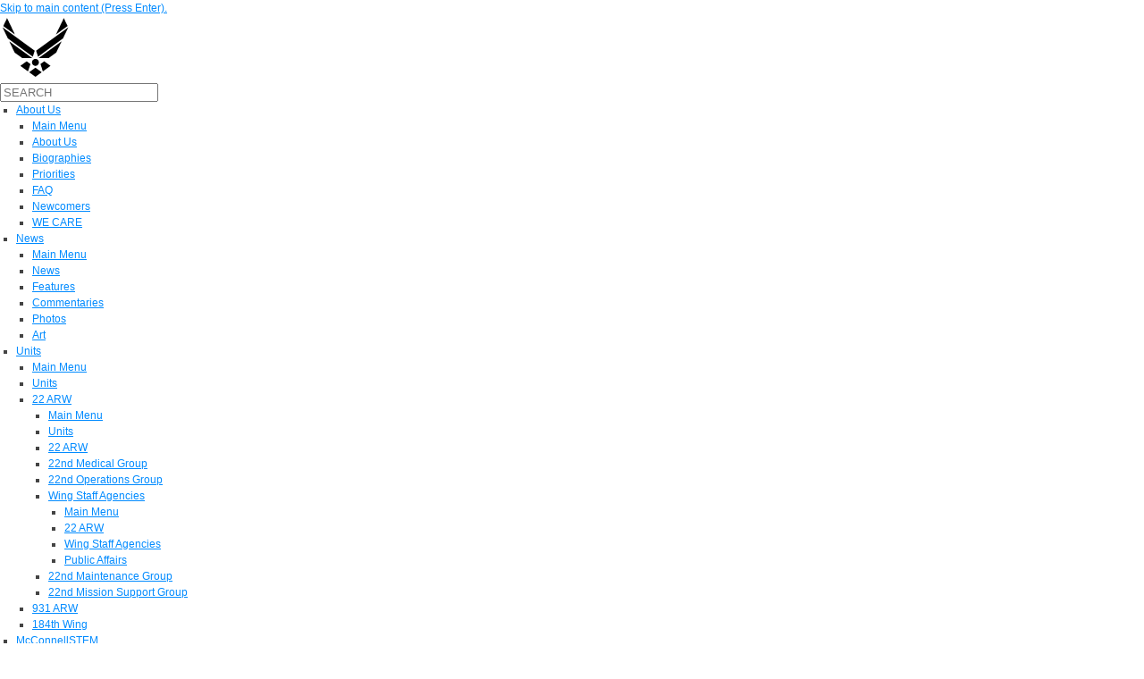

--- FILE ---
content_type: text/html; charset=utf-8
request_url: https://www.mcconnell.af.mil/News/Photos/igphoto/2002115991/
body_size: 43168
content:
<!DOCTYPE html>
<html  lang="en-US">
<head id="Head"><meta content="text/html; charset=UTF-8" http-equiv="Content-Type" />
<meta name="REVISIT-AFTER" content="1 DAYS" />
<meta name="RATING" content="GENERAL" />
<meta name="RESOURCE-TYPE" content="DOCUMENT" />
<meta content="text/javascript" http-equiv="Content-Script-Type" />
<meta content="text/css" http-equiv="Content-Style-Type" />
<title>
	349th ARS Practices Refueling with Chem Gear
</title><meta id="MetaDescription" name="description" content="Senior Airman Garrett Tholken, 349th Air Refueling Squadron boom operator, manipulates controls in the KC-135 Stratotanker’s boom pod while refueling a F-16C Fighting Falcon April 8, 2019, over Kansas. The maximum transfer load of a KC-135 is 200,000..." /><meta id="MetaKeywords" name="keywords" content="McConnell AFB" /><meta id="MetaRobots" name="robots" content="INDEX, FOLLOW" /><link href="/Resources/Shared/stylesheets/dnndefault/7.0.0/default.css?cdv=2445" type="text/css" rel="stylesheet"/><link href="/DesktopModules/ImageGallery/module.css?cdv=2445" type="text/css" rel="stylesheet"/><link href="/desktopmodules/ImageGallery/Templates/ResponsiveGrid/template.css?cdv=2445" type="text/css" rel="stylesheet"/><link href="/Portals/27/portal.css?cdv=2445" type="text/css" rel="stylesheet"/><link href="/Desktopmodules/SharedLibrary/Plugins/tag-it/css/tagit.ui-zendesk.css?cdv=2445" type="text/css" rel="stylesheet"/><link href="/Desktopmodules/SharedLibrary/Plugins/tag-it/css/tagit.sortable.css?cdv=2445" type="text/css" rel="stylesheet"/><link href="/Desktopmodules/SharedLibrary/Plugins/jquery-ui-css/jquery-ui.css?cdv=2445" type="text/css" rel="stylesheet"/><link href="/Desktopmodules/SharedLibrary/Plugins/tag-it/css/jquery.tagit.css?cdv=2445" type="text/css" rel="stylesheet"/><link href="/Desktopmodules/SharedLibrary/Plugins/SocialIcons/css/fa-social-icons.css?cdv=2445" type="text/css" rel="stylesheet"/><link href="/Desktopmodules/SharedLibrary/Plugins/Skin/SkipNav/css/skipnav.css?cdv=2445" type="text/css" rel="stylesheet"/><link href="/DesktopModules/ImageGallery/UI/ig-ui-custom.min.css?cdv=2445" type="text/css" rel="stylesheet"/><link href="/Desktopmodules/SharedLibrary/Plugins/bootstrap4/css/bootstrap.min.css?cdv=2445" type="text/css" rel="stylesheet"/><link href="/Desktopmodules/SharedLibrary/ValidatedPlugins/font-awesome6/css/all.min.css?cdv=2445" type="text/css" rel="stylesheet"/><link href="/Desktopmodules/SharedLibrary/ValidatedPlugins/font-awesome6/css/v4-shims.min.css?cdv=2445" type="text/css" rel="stylesheet"/><link href="/Desktopmodules/SharedLibrary/ValidatedPlugins/Chosen/chosen.min.css?cdv=2445" type="text/css" rel="stylesheet"/><link href="/portals/_default/skins/AirForce3/Assets/css/theme.css?cdv=2445" type="text/css" rel="stylesheet"/><script src="/Resources/libraries/jQuery/03_07_01/jquery.js?cdv=2445" type="text/javascript"></script><script src="/Resources/libraries/jQuery-Migrate/03_04_01/jquery-migrate.js?cdv=2445" type="text/javascript"></script><script src="/Resources/libraries/jQuery-UI/01_13_03/jquery-ui.min.js?cdv=2445" type="text/javascript"></script><meta property='og:title' content='349th&#32;ARS&#32;Practices&#32;Refueling&#32;with&#32;Chem&#32;Gear' /><meta property='og:url' content='https://www.mcconnell.af.mil/News/Photos/' /><meta property='og:type' content='website' /><meta property='og:image' content='' /><meta property='og:site_name' content='McConnell&#32;Air&#32;Force&#32;Base' /><meta property='og:description' content='Senior&#32;Airman&#32;Garrett&#32;Tholken,&#32;349th&#32;Air&#32;Refueling&#32;Squadron&#32;boom&#32;operator,&#32;manipulates&#32;controls&#32;in&#32;the&#32;KC-135&#32;Stratotanker&#8217;s&#32;boom&#32;pod&#32;while&#32;refueling&#32;a&#32;F-16C&#32;Fighting&#32;Falcon&#32;April&#32;8,&#32;2019,&#32;over&#32;Kansas.&#32;The&#32;maximum&#32;transfer&#32;load&#32;of&#32;a&#32;KC-135&#32;is&#32;200,000...' /><meta name='twitter:card' content='summary_large_image' /><meta name='twitter:site' content='https://www.mcconnell.af.mil/News/Photos/' /><meta name='twitter:creator' content='@22ARW' /><meta name='twitter:title' content='349th&#32;ARS&#32;Practices&#32;Refueling&#32;with&#32;Chem&#32;Gear' /><meta name='twitter:description' content='Senior&#32;Airman&#32;Garrett&#32;Tholken,&#32;349th&#32;Air&#32;Refueling&#32;Squadron&#32;boom&#32;operator,&#32;manipulates&#32;controls&#32;in&#32;the&#32;KC-135&#32;Stratotanker&#8217;s&#32;boom&#32;pod&#32;while&#32;refueling&#32;a&#32;F-16C&#32;Fighting&#32;Falcon&#32;April&#32;8,&#32;2019,&#32;over&#32;Kansas.&#32;The&#32;maximum&#32;transfer&#32;load&#32;of&#32;a&#32;KC-135&#32;is&#32;200,000...' /><meta name='twitter:image' content='' /><meta name='host' content='DMA Public Web' /><meta name='contact' content='dma.WebSD@mail.mil' /><script  src="/Desktopmodules/SharedLibrary/Plugins/GoogleAnalytics/Universal-Federated-Analytics-8.7.js?agency=DOD&subagency=USAF&sitetopic=dma.web&dclink=true"  id="_fed_an_ua_tag" ></script><meta name="viewport" content="width=device-width,initial-scale=1" /></head>
<body id="Body">

    <form method="post" action="/News/Photos/igphoto/2002115991/" id="Form" enctype="multipart/form-data">
<div class="aspNetHidden">
<input type="hidden" name="__EVENTTARGET" id="__EVENTTARGET" value="" />
<input type="hidden" name="__EVENTARGUMENT" id="__EVENTARGUMENT" value="" />
<input type="hidden" name="__VIEWSTATE" id="__VIEWSTATE" value="p1gQ4AnJ4U2Rpzj2dNDYKzcyw/qf3XMmN5Sww8xwugzE0LziKa2lqRUVobqJxCtvkxj6letD/TkXni3VXQMRSYZTa3l5Pl9sf9LQE05Sd2lw8bUUusjtz6T8Kco8GPE2KEw8G1txeV09gdW4f1sO3dPrmhgZfyZ55nU8UYac16whLq7johRdb21qZFrbC6t47bpRkKBDZn0n43qV/F9SufXAVsSDzHcDRtXzVic3tlwNpejVhLTtUpfDHPjCt2z5YGG5AIKe1PlpP26ecDDOFcD9drhY2xJK0rVoLDXTwBwPSE2OGaxggriiAga9B/AWhR1NFr+sLfWzWs4tueiHGYjv5k8c6xiv1hmRTkIfuWxcbmr/OmOGJ42cqoratnXi/+ODyH1qIdRKzX40hQ78Ku5YEWbaF4DVbU/YSxrNEoCIYaDsazz++j/h6vlJX1Cu4RjlRnreNogFVCyL+H2zvwCDxeR7UuWnuxs4QhpKz/w6pG/JLNBkYwab6lhqboJryC+JK0VxoQeXcoQ3EDU9o0PMGKuzkC8NDAyQ1s4FvGSYZcNnj3VU2JbIxClkwN/7c3utDacoPjsWNkDeaWEpDyGEHggIQGyQyv4UcME+PJ42w3irCPxfy9reEfQPm1EJuedekGh2vziuKnMtf/EIpkWt/xLlf7peOEt5ZbXtcItY1R0mvTyxZ/zT9Mj6REdrSy8DcCOptppPpowrpN6iU1KNam3j6JzS2UJPifI4bQgxPFPRhzcYD+dCXJVsr3Etf1wucYnaUEu3LQnZW7itpefyrL3VS1fFmNwtpMVxwLl+lk/1D2woBzwkAs5/blV1FGIQTwGVBVHHZ9OJPKkTGEE+VyTQ5HstEaZZwNZVRnbEpWyu6Ao8IRF05Z6y1kAmq4kFLDhzY+6ZokKSqMaHyqUmCzHVFBpjoBTV/x2G0GJD6bXI3GQLQ8VCyZyTEYMz4ivkNsRqzIEEtgMAPKFFm8+5MLZ5nZbPbwW15muE03hcU47IQ2mxw2n+VbkHEGyL5GXV9+bz8vNNYB/x2ouNwroRrqjvL7UyRpuLij17PdjoHLCLE5LASoqWr54O1TBOmoTpQQo3TkdszpnJW25RhyXHmkKG66wfezk9/C7vLbNUUqlVPF0h04q8fwNfSiEa1W8wRf54mACTVsORHlenlCb2IWC9C6iqW4zMtRblrdC53hxxNmOji2Rdcthgr3ZeMIjniSK+fM1OYaKhs4DUnmmPBh/lgTzIH11/JjsE+9f5EDqCblW+fiQKrol3uwI7XUsruavgl3oPu0Vs60Syils8iaI/rQG/HlNOAXXuQPXI33OtuoB5w0iCeArvF0f1O1hHKmUzEjgxJXFudTqr/Z5FtZXY6npKNuVSVGfobMv6XbBfrAuNuYsFpbPrTNF4BA+85dbAj7J5zYpQqlfirrPFm5an4g/7/MANJ5EpXPi2VoeHbs1KqQr2emedAi4c+4uplcwmIO9Y9RUvIOPpC2pLQuSQj71gJrFoNrQ4sXqJ12rs2/e91Pznrv4cP2tnfEBIVom60yiANowL18z2Qu3DnRfcG5nxE8Gza/BjQyd2v8PzJYS8D6YyHcAcGDrzi17aFaTaDTmhWRaI5NxhSfu+bRbC0Wt3JAwSV/T7sY/FrI2TsH5LdS/nomjN+8qFPl/7ufq4vS73VHChQ/q4RGoN9AUWG+R6zD5l4wdKiiMwjev8GX/jHp/iJ2U+QQ2cgjtIbGFwN2s7/ZLCf13jguwOrRYmrjE+SLy/[base64]/[base64]/yabgcHAHvCUeX4+iszCBQuC812w43OWxPNrqho4N9OmgT+YQJom/PE8JD1L2d4dfmbGVW5hAt8uSaBVZkXN/XLiz+OeMCtqDcK+6x/KtYd1c7pWSiIadtc+AxrBQ7/Plll09cbvwI3qNgTED4aZWCg582/1NJRPHz5Zl4vD1edm6Wq8kj8PLldlVuxCIL8sMsr3MJp85dVM6LywruKimpzDnVkR9hKUGD34cROf6144LpxU02dlFRxoB0priWpA2kSJNu2Rsm3jbBsh2oKYDkgkBABKm0uZSriNedGySVpwqUK7/WTRaeEPi9zjTMvqts4SxVjls3xUwExt5r6392qpGKHbF0VlOy35shjb+llPosQUu9tDNZgAKp8iomghxfnS2RurzWM8LLJQMyIOXmKrklcXeVVZVEKB7Fml3BZvqqtntxtczM9PSlDrVW7/[base64]/nuDefjAXvYphveJpiu38yRUFGMhxeZDWlDQ6jTTzwnQlseS3bIxa/MmdpENXicPDOoSFzCuH1vlxuYLM7NO/7XzbbwoamS+cMqfWlkeGaQHPI/vHhsLSwiLjv9AVaMOD5tLw/[base64]/Zv5/sbXilXi1DP5yg7D7JAvErtjDCoevkhUEQNB0Wsqav7rG8x27Li92ONeY+iJDjxQ/[base64]/dCSh0I1UGUofiiJRhLgy8vvSMcIE2k1lMF+hvVCBQyFZaV/cTK8kjr8Qx/J17BhxHzSt6SCVyAViSxj2avXrIuslEQKcsiyjI0EkeoIMtGCxkmYWshBvR9ZxEL2Sjn3mlB/ySCQEcSui8Dx7XvzsXRaelBlbFdey9D/[base64]/zrK8h70vilqGjJm0CJ+wX0X5OoI2jNvEUOCRiOJz7080IW/8aT50ImdtEayOiKM4YZBfuv1OozwceeNV+kasO/9bIyPp1chx9opxbBHkAENY6qGrRVXCKrdYZ6ibs5ToOwWwIDlkgKpj4NLHdpitlAqZgdHU8xsFU/Wcb3Z1e2RpjabDwUVlOms91KQPR5A23xDor21FpuKMnYkyC/Td6W9tjqcGzuR5gHpfpIrYTwXBnwzas04LNmr4neUMWEuO1as7jsX8zPm6apQnqJ7G/tIip6M770S1xlo29IejlDDolQHkA2l5LVAZeMdw5/cOvz66wxIFx8K2aaY/dh4Zk8uVEjO6RRPOCusmFCco3avX8J5ML2wfeU7tkWCKEukuTOKtpi97ULuPBGMrt4LSUkd1XiDFrtFVA0HNdaoNmQ1BEslvdemvkKg2/2Lci4McQ7BDGoEXDTn8Z1iXoaJ62sqk6QVXLFKGdQJceDYmfhoj0xwwtEmSo2FvYpcxFp5tW/kIYtegC6KKmEIDxzBB63/LVC/PPmEKqpKdm7F/N8YdbTWi+v7kpxm2L5UeGAobwDCrxfWcEbeAv5DNWES8ykPz0v98IkuJPjvVaBeC8mBiWw8AJc9YZQVAcyrM9E1/WaqKhjqp2W+zufWWDfP8AGpJhqro4FnGJGddlA4ew7c22bWvVqeFHrErATywMsdQSXOJFD2/XRIIP2mSIeqqF/htrKGLd3+8i+QpcWIXPaIEAV8BiShIHQn2XL4jgIcVypG95wso0ybzMCCdtG7ig3JbUOX5Mk62fWwfxQFm6tvPRYFBtAFTkjCDR25ob5KVEucENXqkESn37EQXPX+Cj7n/mp1AVI9rii8951RHyNFVL356PDF0vVFRd/b4lYzEs6A7xFaOf4+/Kc2BH74vsoFBTc9i2jiuUhyd8+JygnMBONBnEaciDbR+yEThiUoGnCdsihOP4Z8jGats9JvDiddBv/dEQKya6dBG3VwQj/thUSTrKYRpa9RjYNB8VfxyRMYxpFX5vDEVcNj59Zh4RJ1xIWPU9n2ALmCuqRxEbV7ipNHYrV6U27f3oLFMYJmYd3C0NJzB5jjhBaay0leLg43DmPWapb64Ja5/UdXU+XBj1McnPj5l7a9OcPr1dqw29Jm6uwijdaPXH03T8DJw3gxGs4fwLUrKCSjfVvvLXejxmxvdWyT4MzKBHFw2ZhXv/y9d9urpR11C6OvAHC5tZBcA4ydlCjX8RPkeAffLhmorVGr3nJoii3DS2BBkd/2vppVtQfqOjM1F/WiKwMNexK8AcgWmY32MRiWYuczEVzesT+FOR7e5+6r1ig7Io/DnfSV9fT+VMpwk4Ya0guora/X3HEE8b+9xMabI9uJngmQN6CR01m7xugdDZO7ux8OHB5JNrYs43Z9R/3ByMd5vo3IRtbjpMDxGuJ5UKoPMvp8Rhz8YCa7FsVX/k2PZ14SXljj8HqEIJ/VukymQv3Q6Lfhcs6+FmrxBX3auSebr6QHZGID41kkpSfSiTdHX/Tqif+aVm02+Xrw2QH0t8PyuYng9MiaO4+RCTg60MwsaIcsJaGePFAymiRsRo46weJxuVh8XOpgr/aGRE3v7Q6SFA9prUzUVDvCP4KbDS1EV1ugLuTuki7cJzOTnydX5wTR33ulNB+P++NxNV40cF55pu/ntKStbLQynikrNQMb8g1kfSOL9h+SwFqUvctNrvHMOqLD+5ZUwHW/x7Bql1869XWhgcTOeJLzzf6+y5hLxs56FCY7nXQEbqmHejqff/tDkzOmDLZJ9q6Lh6jvuqZgT8D0PLcaSCQHtimWJjtJneBW+5WwW3ojq5AmMevHVlT4xzpKU+ffs6WwFP2Msg2pH3ah7o6Y3GAr2oBf1DppB96Sjs9b35DTo+xqVHquM4ohKDNsBSs4p8IG+BTVqOogyDwxXFHc5qlE/dtuDKUeru4sZxae0TWbxP0ZP1y8TEh4g5TmpIQNYQgR8XYR7hAc4EEid/TDAp7CHIpD7dYVcZHdinmm0xpNPWYLZdyqMD0I18cjic3TFcIwniHn/NRnottHZdjF5FQMr8pY1oXzuQQXYXajEplPFBZbwsCvLs9lqvSatXVaZqj8i7BHuq/j3od3Oa9+LAYkxDWz44mo7/E7yY3i437txr+24y4CJAFMN2Fip6+NBG2AlRQAeHf1+xeWsHvBYiqI60H+43hsVc3gmkCLkE59sN1YypwT3xkeA+wKznciY2i+Y/2PvYM+SsCbHmcGtF+si0X4WNKzL9+5ttumcSLu+/suxqOu3Y1DG4YOmjAZaU3jWyXJbW56VWmL1YJVqLuqVVxd2esC7MNZxjheELtQghNUrJCavuPWqbIf6roeioJbx6FJaqNpgwD8DDsdSFYAJk9kOAGGjVzlXL37P68p3A3l/Sqeq5SPMTwL10OVdedA1G5uawbgopalCJb7dxWy+sgwnrycdC2JNe/J1IMatARjD9BbW9FyP6v9UnyE+lv06kLHzhXUguAfYSdDsAml8KW0C7ovnc0TP0cBSw36cUGZ2bPZ60RqVPErOwVvTuTfxGr/AE3UTHz7qVHhjP0XlP0aR1v03lAePQckyRbJN1pNBzcdqZNlbCxqMKyMbCQepCCeoT9m9QeOuZ1l4VpQJiNno4Ckm9qDYu8nJUOdWfHn/E1Z6dI0tLUJPt0J0veQzSr8CyDricvRvyiaHGTKai2HioUtJciFoP/Ls+9sN8Fi4dLnWSaCduMWMINnJaMN3L3/BLOGkocMwunyswdQKn+a+0RQ3LuRGlxGtK3CzuUSCgT8ue37xXbaROE81cErZOnljc1wIX1YVxJtQyj5T7ZM9tO+D1wT8Q5/1CMHqxItQ1FpUZ6LjKDLMm0rt9b6FmSWPDTSA1zNROKHBjWg/+TBSuKcYqISR03YURCnxXgy95GOQTqdJ4cuYYsTAOlWnvSGL0YReZOb/OY7UyXXv0ldYGHGfAB9r92bbzhEua+7WKJNHoXqiBtypPJ+0XQTPBK1U2t5Aa8DDj7CBAzgvBCZaUAX4ei3RP9mhT3Gr61xrLav68L5qD7K9L2HSJsXLJtWlMgVdNyLUYpr/[base64]/QOlemmoUBZaFX9xVALkBjHwLP0E8Ov5CHQXWL+qtJ6qkcA+rIG9L2FJskUEu1FPxu9i3GBTcc5rIG/mBN3vyDQ4DdGQCK6I11JGUHblsJyDbKZqngluGDeLlxy4WIyPDq9jw0gBilX35UHMHpRwRjAA2YvTDVPICU9rgeisWF0JgV6GZvTDj66cTCyvTlNsv8/1zac8NFBULiFGDF/BN+ze9R6scanGuFFCqyruUKuZu8OJDFP5J4ZrrGp8XYruU6GREW7cgnqczOBF34L1yDV255BQ95oIG4oawbdrkwylgFx6qEQq+/VeQjB1rShhunfhMqHA5eZ5VNWQBXoXweHv2mZaNmu95nLezPrNvxtdXszRSocDZ8rhX6stO1Z7JTV/pKGb2Ij2WyovNJdXp3J67i2E47GlbLJMieC/OSNSzDYL4OGJ/1bhMBnvxLsLMe6/ns9oXL40KmQzN3DnN6WfKvWwNJ5IG9vjXKmHofkDvkSkg2KBh8vVBbD9rX9O7yjPPJkYmTFV7omqKwQndvgsshOjNEumdCQoPnt07KeQNBAjMYjZnPaqA+Gtut2gyRsGhv4/vVD8U65yX+81Fub7lwlCnV5Av8FxGtyqL4cVfvIilnBB4AyNR1hUQUXPgJ1AllIYmTizr42AEJDotWeqKl+1W7l9YL66KdUGfpBMBspvmIcC72FOEnNKhPlQ9MIm/wG08QgDz2eYVNWNgTXK64BUCD4+LWfjj+5UvdwAR9v0o9IblrbMbk4h0LHCsCYP1M4bqeBk4Fw9OdxeNyWt6j86XUo3H75lV16XJ87TIh3y4FiZ5O+R3/gUJe+Mui3k2G3J0jUk2/t/JEa0RGRov9u1wqgzwQMLEvx6r0zqq9KvQV3b//rNykoa86Fnz5MU946FA4LuxhF0YI5wxOANTQ7PPXP3Q6r45cCWLeDBhEDoPRzAY+RVj03cCAEKGV02o6iMeA42+TKr/DPxem1rsp8KRWdJo+3F8oUeLbOSPZH6SaIGO6I2GK91SCgWi2s8Y4hKb4JQ3ahp41xtmdzOfroiVZbj5OKJT9ZKRq9KwiJwuWhtx7sjffS1plvu4QNWSwN2r8t0wf6meYzgsOpvkZuE1CHq11W2mAeP20zHmAUT0C/C04oi7mzoA1LrRCYbmouF0XWxNT5kH0xTBmoCiLgpMBCdZMOuVVwV62PaBeKCBskYw/[base64]/NrZ+pHujtInEsEp7MldluLVkyU1YzHcw0HWuk2H8fNSRuseIVUitpQgEUanDvgu5lSJ3lGpbDk/6DexIRCc/P3M/K6O7Twj6cRwBM9e3e2IxADxHxgiWrM++WMimJYy7xDjDwluX36kQmuaqcHcgOexRaNsnIZQz5Gk7Itfz0ToAMGF19JkktACJt/[base64]/FluV8yXkCQCPhDO3QQZSSOE1jI8++tgKya9+rPzBdKgLDWPeESPMBvghfy7KEvANzBIxET3EVC97GWV477cgghI+Bg/0Awsv/Q2F712Uzsbv9CT1QFsxC4MrmyVUvDj8hqT/SS2thMziV16G/LkSMW4RpdFFA9fONgr1FiRWRUQCWXSmY3WscCgZEQt3vglB16BKN0XGqXgDfPzXuMYrALF9S/VuJ7fl4i7kss4lULxrxUPMn5YCZaKXelcAJyaXJJoiUA5IgSZfa3VgDoq/[base64]/qhNOgmApEoWrq9e0ivILuWDO/xLbYoyizKe/UgQL3iVL3hBIhsddRGiBm4lxO5XFvfZj6QsRGEbIytGUt/yyWVqm4QIdvfEs1LpDGUvI8yY9OTt4H2vFrMJ0woSJ8NdxRQBoxtqJGmTwAcEAIinoK40W4JTFXVacW5eFYG3JU4pBOaubUKXmLZdn1I9GDWHSRHi8fmedCUJRTWd/QzMFRG2BcAAKc6paZ0+GWs6uTBVkogS0dHM5jgssPOh0dHxPta22t3N+kFRfMMLgZu3WPILs/Fb5Z8vayvXb7fIz9XKToiWOc8Wht1B9bFpukDr93nx9fyKezRDA5JO+3sfxQT4rJzj9UVMwj6Pv8xMbc61gbs9QCzAL/+22RvnfO1FPkgmMT4b4ww300Kjt6AZGhIyeuqdFKrVxYwq7tUzVmjQVLeG4DBApTqd9IKBl+VSlNW8EbPIPI8WDqln4cxR5PsV22z8FII72cD7iCGK3TlXx1v5zS4R4FiWWhBiSoODvRV0k/bIXXNDke7l5t1xgALBvBnp8vQhmjMcEFzTck3wkdFV6VSEdBkfmf628QW/CFJr5BlgKYUHAqwfYIBYDBfgctccWJXhk7/wcWk4LOpdxfIgSuhB0rMj0H5bPRmBdNGM0xlBJ4qeE7v4PJoHK9PCigz75llnr5FhLlpTbDg5O7zp5wqVgT0i3S8y0g0rDMWl+GVIUmvHNZWOSuCtWDThVdWFYDVsCS8QGxtX5jKOabnEqdodUoN4MB4zaW1ZeOBzM/gipDtPZOJZ5QVp/mwHE2AB/gv5q4hsYGNqJ5F7hLxppNSIueXPu8H7SAMNstSjelrtp8x1TU8pbm7CRlJcTEk4rYcqFYuFPv8RqJiuYe4mppGERnIqyEx37chWYgdq1ACSM2vLfJyZLjsbbOCbAmaFyWBYT2aXSj/trVpNYy0Pq0XOfypNSJzCGE/m+kGPiS0SlcT9CZzwMRSQ2hPwAjzKN30ulu1RvMiiD717UbI+2G3ivbXCMddea9NZ0F2P3INkw3yJm5hsutdSTuRiQqHN+NLVJkV9sNjn+6qzx7Euvcb/wEkeKET4ngMY2Z6gf5n0XkKp/FB8z5TV5vuB9+ZoJgeFQCTpjeT5PeA4PfFuZ0A1iHWx6/fZDarwMgygn7xja9Wno2bjsRiSOHxCFHL+Mpz1cb7WM36zSsAp/k6wgtvaawjSRrhPyhgMSjTqsg6Hd0PevvIirBewULQR9m68kbFNCjK9pjBlxarJlezTgXOStlNcebK4IrlMH0J6HwKTqCAHlnnYN+fkaZjlrbaZduYq26yM9EYzfi3FCTwmjgLQp2+4/[base64]/U/3oDNAG1y+EXN9peMk5Do+wY1f9aPQxlarq4D3ixFhQKWc2W7g+2bmumyjtTfijIYd5XI9SKFfuC30dVYGLlLzDDXCnJB1CZPXe1kUdsDBGDkj1Q3mLS/JScPkKGKeGANgmAPabf4tuJMQZgxLrcWJGXuTC6RMB3SrtkUePnLd/N4yDerQ9gNrlXthBYEZbmPMfnSBW7ADO/c7r4R0L6MzQO/N76ssmtY817QnTetN9vREqs+tAzfij5LC44j7db9NjYVep4MkTkq8x/GbV8AndCZD1OkB3ohr/UwMR1gT+zp2ya++VwdMqYlAmZr91kDMsb6fmAdjEKORQzIwpJmlka7DSICdbetURQbALAOnY5W8Wxm2YVws8p5R+5fNyZ16Yfr+GGfkagn6iaM0jXPpdX4+Co5bzvvwgsE5tf/8OOFMakXO7H0v23YrTGQymR9gMywvUuri+pmsI1TxoHoKqUnR58yLcDTB7qY69F1Oca8UYgpZHdEsm09ucfyWU1GGdnhqf/SfOwnKjAASeilD3UXPil45gAX8AskeLwrvaLnJF6cdvl9YEQnUCT1QiNFn7tHlt0JCc0tMDMkiZ+stWJEdIYUgNQWD6tu/Q1DogULvKW+u2J750gIxltOZek2/FJ1LqVvdkNc1O1KNbRb2KTYb4J/[base64]/TfEYqzbIjvyGQoBb8Z134032g45BOn6zTdHN7ITYP2P8ejj1XAIQTfqKCo1LWX6Thz6z6pFCT9F6R9pA/Dvxztlbswcb+pYt4BLfd7kaghfzYIQhE1cb5K3WWaRSgfVchwk73Y2cUBKtYClDtpinB/GWq7u/S/qk4NaLv+3KuP1JpsLqA4frGVFQqZnASTwnYPdmilswUXn2YAV/vNesbAYAMVzBadLZct2uhgJsfh4xEUul6w0g0dj9kg7ZH7hgU12c0SBi/qxITVxhnty1+182lgDJbLSdCIJPIGxGLXYWdaDSPIL9hJw8o5oeGNKWUd6urtstR4a08noUQowTM/cHh+0LrSTDupACBUpuozZuAQX7mmSlBWztfdjl/pNE4zifMX3tbKH/xSTTvXKQJicw6eR8gqC4zHS0RQn7hL2mAAHSeZk3yhpuz/XahNUM3tfbMb15Q3QL6zXgIUUNn+k455SUtS+Gkx0PwaLFxwOcOuCKNJ3WRBbGdCEU+NlszO9qMNFLOeYr1AdQGdrEbGwvc1kNUEelDd5/TuoCW4J4XR6tH+kLL0mBgLviqvRkPezE0mqAalrqUTlfe3guhJ3TW8FUUV0jS0ZZ/wKw09PhBqxplay9CvglHiT5rmXOXz4xdhjJnVTqfc/+0fLr060BZbonVpm2dNwsdAMIlT9xjWCISqpcL+dSrk8eSGZJwt2CrvLQRdcHf7TF37wp5h8oPr5iTrBaGGEOzSd0+Mz8Ll60wb/blaI/HFO4ZN5tyt3eduoOIYyRrZh8UP6jFEA+Naxtrsa+h8A89lFFL7rfdthbTGZT5LYZCe6uSIIN84bQ2mTcMnfVboW5jSVxttFv6vFphByr8YwUkdsSgqMcvhbzk2SaeGsovDA7AcF/SfNO6VLcEgZfPtSKsmM70wIKihwfo/rVTYMiBcbXR1AzWCtZzgYhTVkbJMz/sOE8bqIww6GEoB8H5HPDBAcdsp1EwmvAjaFvbjuIp0XVlgeSrdZPJkc+3Moq1dqcN3/YeHPrxhr7Vwppozbr1AjWxIILDER1C2yMSbbny/iZtCD6iVEJvXtX3xI0Ky9J0y+xvJKo3UKa8FZgL02/+D3gUwdBAuXhpsFzUlwIoYZEgl7viQoAtEmHoI9JL3xopfJq9UDm0qM8eSTtmNOXEkU1c0B+1V+nfAcxHdGZExFLlm4d7TiGkoxUSvYrTp3s02tXcX7tI8tT12qVj7bYmmVgo26h9Xho6UT1fiZt2om6vJylL5/RP2sLMNuxQIakc4jy3c/WBKcz057jSgFqzOrNPmFPHnUvPYJiOatV3y9A/uC+q+KlKCn42S0dUrA4epCG//CKV/oznv3/I23J0ABwiUXIQD96v5LjZpASbKUCZA228Py0E2BeXk+3edXXueyOpN1cowKQN5FY8Y227rOBECmGxqXaMaAgkI5NLfdIlbEtKwcbL9s9Qa47ji3K2R/GGvGavqVWovZbAUXTbZvVQkcmZf+csdN/Deo3EosDRCi+N/Da5NXtn/txpTRZXqsbdS3+15uu2n2qld9wgqNGRVZ9MJq8wb7ptWx680oVN6v9dt0H/zREj6FFYQ5lZ69NgDtB/nFB+E6B9fC2pZiJ4lzdp6mg3z56TekEHlUj8ManxedHSMiwkYZD0gpN0wcjvYx+h2Xc3qLmmvUOixn3+/h1HiRPCDKE7/Ir7j8pQEvRpX6/6mStwJVlhyF8LLegGr1fJ0q1xVMFrq1LRPU3rR7DkvwiwP2pDCdsRW8yn8ZXEIcnBsLHMZyXSPgwMlNwN06FXfDymj8/IG7HGap/f5ceHjCxFh9UBwIP9RKgKaeXI5Tjj28oXEECZR9FXKrx8pBmN3t6YcKUSgexeJB/cIlFKTQuWf/43jijC/SzvzPR1VoH9YKwCHRsRL+DTNkzSnvSK6Cev5sWrXY6bt9nl7vFW6Mi22vz3RH0+SIsaIEZuAtiv1D1sFXlT9bVMXqHqTgTNoxOsXGc+llH7GmUdHW5ZR0VzUfNBx7huSvXd0UnDCT6uKp5JndQtDAfoBnK0xEBVJrTQO8WAIcS8fTzFb1vhkT+Nb/cwOzy5m3LEFyJk42olNn0q59o/SjOQU3U5yQPSrY/D0AeUDoLoxMrPirv49pAFqjIm4Fr6rVGklyurNnGmQ/D2JesSXc5lhV3iB5yhAspNMVEWEAHfGqk9bbuChdDmQcUIO5t66AcW+AoZ2C8I0sSW/81szus5qBXlxqO/ElN/ILQvLXAAn6ckiltrkpmCfQO9iEBaa59SC69T24MQsggpglaeRj2Ev7RVJm9S9Zp6ZqENzJ5uV7L4Oq+Nfm7V5r/Z5qGK43UQr8fu7vBi+d3nI1RrY1dTtE4+Bg1cQ00UDqBLWPfr9BCc8zGtUrawvtzqVdw1wVF7x/b7zY6duDh/TKH62cbMIrHEI3ZwXNPfG1P4wtisPZKknJ6BRT4EOVYXxuzlaNxmgPV5yYlgGbeliJKKO/GhxhEmHAaVxl/NItH43lPZnPNWyqDq1rNOmY/sWwPN9P5wZrPBNvDwGC/1e6IgfAggmI3F9pwZdS4VpepkPlF2UaEE4htnTvGmYQ0LZqmMGcQw5PTOMcpJq0bTqzZsWSWo1uoCdFd70w0SLbYlgko/gqPqflt+zG75b8U/i5UEPszFMqneVVAp/fNqFPo8EOgxFmvJD0vjzNKjeCfzlJtfBZThgbVLWubXi49S3lENDSHvGsWpOudwDZpHacAwsw4F0nNEgEQa9nmvDcFC4s+JqgSF37VVufHRjSAxajX4JTykNfGsZusmJunGNCJpzgM5hTAoQOdiGWycHubWN/7NL942yL+rw2uDleQf9hBVkvIFRl9/nvHQU/ONJlxYUB0lHl4S/1suBbqw4dY9EvzkePwrZTeB6Hjp7hRZeyVx9UIKZBhIjLvmmlphSY+1VYKk4efIGOM3joP6y083EZiUQ2uE8CmWZFXXA3wMpk2pJedu6DHSnUOpoxhB19tnQZUFVmnm8CYwrsHaqMElS0+/ipHKAzgEock1kjtTrErdNJKhMmL2TQ5Frw16W1lCgq6gi8mvGIpFpCmHMpieYk0NfdWqTUBLiW7e9cSgW7GMqg72F31s4V3QsRF2sC6MGrBN7+L6h6K8PsyA+WZni7Z4FJgYh5wEsoywhlo3b+irKtCqQqXRF8HpW5YoO0VyUqeH/E0TeYSjXZddcTji2KnYKM1wgJb7STqKUYPlR1gdt/keLoSV87UWYpB7chgUOPVJWLlvgu2LIVU5bZnrO5nULHDRUHHB/0a9V4kQ6FoMih+4SVVtEqkbwj+tJnYNNr2h644O2qkhhOgZO1GC6FDRBZHKMygMDW8Ipeqe9naij/d0s2Rw1D3kCXueXcez+DEde1zYPYZmfOiKnaUnO3KcaCXvX/vaav/4GCNk6QPBN7zhbfGhOvaQ6NqrTeWZqZnL0BUNuVBLyJ01MTyQzurUWCoZqWcQHLhX3gpYQ9wPdLhmNa3eAQi+ixkR+bsDDrrDTDs3eIqS1gZzRu6a8zwK02k2NZ6BmiojXNvJuEFGYDcKcUe7yNa3aJCQcmko9R4+Xi3PWvZsiKghTuK9cBHpj3+jG/[base64]/c3kymfGcJH3XyMvan6IZ1lkFfXmq82Oi7unutSrOdF8zdj9NlRE2qstpYJFCT7qbxUlHcwA0tfBN1BJGEXGK3ZHpcGk93GwnR2vA3jsx/n+5di7/yohux8ghWcrMmf15ZF5MVFISzEO+ZWioyHxUtDiEqnUeHbxdOnXRwMjTho12nNRUuPmUwVR7SjxKf5ooFlzucCGfWAXWMIs+6VrCGneDptGVRFbSjFj+aTOM/pokK5BZj5iCWl0TRKsqqCaSipGhohrVFc1GQLu/rVS/ANT0CVgmiMag4fXRQZPau18zINeJxi7h/[base64]/doCKj4Uvcf56WUwj9DW2BY0xa4RQP5i50h94OcuksRxjcDBSidGDkM2S2KoTdfgMBOZrR+gYyD3O+Dsjz67GYqxbzO7qAImlHnE2n/Kx0rr4naPm+3W4JTfiu6Mm0LEkg4jBdNE7Dm4jCgl2DP79QTyI10ZDzfR5b0vGhuJpaIspISPB3SXveUl59JeUFar0SRryvixz1nwvafGAlx83vr1PwaTsU40b9e7cKL2pCev6PbLeZlF5ECLtYIICrdF6oTR9lSNY++e//d2+L0048gCY19duSU/PEdMLbUqtJS3M/r5tKbYvndxCBUxpqCR4FuDbxvrsPN8nwrbFBNiNnlAOHeK/RCtUs7QLXSF84ZKcDKCYi0+RKx+JfRySlaSPkoM3z7IyLDKDW8C8XWemzRiCoK8YvvakU8/1qukBnAJFD2ToMxtk3r78v2v4JxJJEqetnkIY8OtXJDRf+h03IIPUcKEjqR84UcV45aCd13i6pNWKlEowiZJCszVKdmLAvSQQn1lUG6sirUs2H+5hrVcrgqUpnmFdO9maX43j9OTydR2xtkmnYosO0a0maD+4UL2YyDPdAObeu76ksmpjJ/C4yeuPA5F1duqcsJGA/Zsk6sYEdVoYAxXOim8FBv6Y3jGENh9r53gSwBzB48Bqxnqn8pw0o0d++jSIQ2oI4n+eawCF2I5Eamx1OfwEmRiLW2X/qdadeBlEs2YgmXeNbnbwWbrqDwJ5zhufkE9Qi+kXGWn/FNi+xNFCmQNsz+5cT1S0hDNF8cAbXAuo+vV3BePVkhX1eahmdL9o4LDwKytn+kN/LzW4dSN6g3OdjunW2DGYr/JVUi682ILyxc8nbQGH1SFUihSrECorbFwe9b94oc5atqm7dkBr/TY09ERPd5wAeNPRJvYhL9XQrR3ttKAnn24CB/RbvF9sQ7d2bcdLrgeLJiFP0Pj7JQsj5KYhPcxYLOwDVscXE4erR+kysPlHdLxww26HK/Qvg2NaEME/x1/ceZuoTCSasUExJUXjuyZIuGOAJnCtKzBYHrpWmKksU9Hk769vviej7X/DWnEzpsVWtUPzGlBuTv8qpALdIQ/a+woVywZhZBX+reV8SH7i7EoDiWWSNhaCqzAp6poGAspWpS36xsgqBQ6lwKYBogX+4qaZS0lx9S/KwP6bu5ABCfyBF2w7AdfWCB8118laCnRB5TwXFwguN1Mlh1072kcUVlli9SNpeAFGfg3hqS7MlDVOt1UDj3lAsR5CxrnjxWfJbY1uLxOuuDqORIiivzX2Tts9CfKXEQGK1Tgz89ZKiv6ItPGztpP83Iz+GZeUi/4jIEzs6hgbKClouHwcpVwhddmlOvycadjHT0A7UCgH10IrA867ABSDaJ4pYV62qjHe1nNGRdObK2M363fGjbt/+ekGp3eXtAL/5rEImBT9KXZ4mPnIm5UyQ3vrZjF3q8n2icZE8cvgKdfzuM3gpE90utk+0Bfk4F9FNxQA0yQX1KiuWB2AU1LNq1crDodiqrlS82CzXi0syxLku78Vi40EKR8yeva5xGlKHeyfq/[base64]/P/U9Kkk/GDZCIreizNhd+6XYkPfR+4KDKKmsXpLE59zC9yy/8M5w3Zw4kWs6qBUYNHgv5IRrgVmnW156oKnXYQQz7VAzSYFnC0a3TEUxBh8y7VECfwSriqGOT1bJDqfAGmg3s3Cwnh2B7JJZBttXcoz1c7IEicJNzFq+P/LdAD9BTuuRiXFQbgHia5wmhkV1nY0cL6+L9lkQ5rZeOiykDC+ylPPFIdY53FtK1O2Fs47fmGifPMmHnIuPJACAphNjOc+ojZkFyC8vKV6LSsaMwo0WtUJJBO+vRlokoPx6k1LZeBJB8eLotiOhOQhJkT4SeowN5pS7UU0tfpxmb/X6/04Tfotm7Q5/ABfWCcc8HxO8clt6KN5pUafT5+KB9sCHEOOjvyHqNJAAu4VQ3aCjZ+Z/5jfnyVwQDEGM7NI3topk4+FBN42RIiRgIWRFc2txd0PSEolbVOzlv0TnJMYMvuy1TYKJ0TKXdwl4y8lv/1zG7lMtGneLHqwBB1rWj5rSBmK8fbEy43gKFvuytGU+9il6FL5YdES3CJ8tvkWqW9m+DRr/5LpFCtfxxyPelERhPzBXDTsOppCCFmx/4aMsPDRfRgFG4gspbC0XUwWs/X3boY3yH1O5fGmib+8KFe88M1khuQL90yWqdEQyOwNn25w4AwVdFfWwFsHI5LD/m+UzYV9T5kYivCtfSLGvofG8VlhnQBIYaSlAwwZAfUeJOzecY4gEg+xzvIbYZpc3Mq9OR71+sIndwMgX0cKNCXykGAiFzh9ui8fzS/xul8zCpG2FOBoguwVVV1xQ3gOw0hTe+yE3rQiqWzfohzZnbH2OShVKdeckToGTJazpKR0xn0atAu/OOIaa06SbKUvJd8hQ2Ktu5PcrxCBV9nLn+dqMSjwSt8ZT7XXJbXzas1mb/nEoc1aPMAk852se4EZsFNRGufMFQGSJs/0SWRu1W1njNqPUx8qOaaDP2Bih07NTi8M9aeCn3obJk2IwFRjGDgYZVA4B6v0TGrkYE4pL/Wo4yUi5Tk7+sXjZzTv0Q7x16I1xLo18JUKPMBI8y8djvgl1wWWqEI6YfDg84WfGxE0b0eF6pKalXCPwIcfedq0i1NHfkfP7RonsQ+HmZ0Ef7qVAvwIBx48f88h018rQLBg2/gmhtlFwDKV4lyPDK09uSYTiXuR9oVTGkiAIBFZQ4vo6IiI2qncXA06GMlKYhwsOs6QoTdcQTsAGa46j40K9VzuXIYmVsQPtPvak9Yoq3IbESsMoJvXPQi6uvCX/ay3eVJBJohwm+P5D7m1zmb7ZsMsKGxwtVMrXBs2iqVm8SzvEzhKNZY2F/DYDaAmAw4c8a53/sZ4GxW4ilXh9TXKINNEEHN5wvMI2X31UiSNT+R5ltibM2XWZauVKLxfYMDZcgFU9qYLk4/JH+RDFoiPNAmSgcNY5vhtdAsxjuVDURki0+mhaJEdKGtHyC+6D9JABQt+S08kJBo6vYE1U4a9EL3Bkw3AN7jon7ZtQHzHHkfsBdyGr3a8Df3i7gwrCHNrB26cUHoeXANe96JKXqSxIHWmG3AmV/yxGKA1VwPXk69I0i7GQX48vHll31IH0/YbwTkPijbHbSrZ4jlfXL3c+rlnZ6L71TaHmLF1poHkqwAICnfnfyrjRlS8RtQVgJcFfU7yInsxKP8YHoSlodkQkny66UuyekIEV64EdpJgnJw/ZMMITLaSP8WsJtubHPsa6OqeqU3s7hDEMtdRpjY6rmscmcV2lxLN0kEBd0KkU6/YTbrXqr3ea5YTHIvUPhPZS3jNTXYfmnm43l60f/iA0Psfg71SS+Jv6Mk0tGCD0hzCdbEAPSlw5zT7g6w4tvNGPwxDaG+/i6fnDCuM6PvkgbQHqzC1YRVYtCRgNRW1Q4FT9qaUkwxKIZhvK/j0wVNafPr3vdjmi24lytyTaseZTtmCjfAZa7Rs1G6edIyYNWp++toCHg2gfXCZ7nIAyzqYXcPHjUDznchQ81hHV4xQPwpAu5mBR9EOOMFeDBBNl1MXQn8VQP0zZQoFNQJq/Yhcj72LrXsE6qpg+7yBMsqa0hfiy4lh/D0pYn2tHFTKJVjk4cIbsAkDLn9QJno+paxjce19jP0VziRRTZ1JZqFbm6tM6Gi32D/Hf/rb1DrjJS1cjLFyYX42VbvLxDUru7HvCphAwEA0Oylzrt1kxXaRco2pB07m5u1FGTaaIHoV+8mp8oULwgw0M+2u4FEDJ9ce51bvRzD9Tj5CPxmu9yhXJbAVbPfmWPUee3VANMDg8CJeFtY4e/xNK+LqGIEZRMbMsR85rlR0+D0GPjOzmsiWp2fPVX9YTLtyav+sKBZOBzggn36FAGj4Rrj0SajuszTHGntC73z7ZjDNP2gAd22axStaFzj9JmHx5pjl+/OQbYc5CJKiWp56Sto8n9LcPSHgjtLbuqaIEDW50M/Om6i9aOBIPXVbS8L0jQ87oX0UihZco7x74x7LpxDDsHHmuGsQ+mSbQqkGoy75WMuzAZr5sF/B8Zbsme9QpdpaelDAOyOwM+caFMF8OCbiDzLp2we8+j85VkD/6112X8tjS1VBzYiZXGZxWOyNkMGPhiKKjpIN7QEbXhNkHXTg4ti9uF8IPw613vi0DEGnM74Y1MotouDj4VvCqIeJQM2ZUlapyGryO61Twi23P/CLo81sq8nrLO6f9eHT/gh71i5Tfz0tSfDKARv1NeqFwDUsdNGyXFUT73Ywr7QGVe7/9LwC3SSZQsNQmepSNGlnwCBV7TVeItXcXSm3VoMLG3yAEiE0NAl00mJetjp+RtfdW87pVEFvNGHVzxv1TFrIBdNkf8w/VlqC+JXqXh7CJTFQzomwdhnkiOtvx5iIj6p5rqZo5kHF16ZQBIw1VcHqElFGbh+8+UmCisiwgVZvxzDcCVrZpyKOY/vQRw9ZeZrN+xrnsXUMs20MkYofmQ/FxC1j01ESOXgmMGO7ywPW57l5NCKXNP0yyHHC/r3Siy+Usn4bOupTcyE0A+jC+jZfIFlGNqlxpU3kCDYxxvcH7qz1E4Q7Mmj4JgIxVInw86X9/QAhamHVv8ec9KeWP8GnDU2430Ev4UnTSvfdYv7T5ycDIDr0WofiO33QEbrELbGb9OdCbOzuP0+8XmozVhklScCJrzLHItL9mmFaSPnc78jG9R18zphEthoIvt4YjVSD2So6MGYM/iFGpFm7RRMHDL5MAgCxVCHk8tJKbUVNB2fWCLBbWzELPw3x9SoNnm1ioD9Wo11eyiTbeosdZXIY4VYkcIR+lt2lCpVUo6q4eeDfT+8ocQan6Om9lNuehtFA9wGcBBdtWCZAAHsG/buv4lHZV+IFk9IZUsHp2K8NG4V98XNbUd6feX4fCM3e7/4E3Ag8eBiDPNgse8fuN3IInAnRv9kyCdl6ucBlwdiRVQxzzjg4NmLSnyZFvLECnliv002X7k1aLi5EPvzBBM0DE1YhAgoMiRXpuuM5f35mepIfaaKn38mKkaNovWzk4Efi/CTMIDai7/TD4D5rJ7I+Ts7OIRknST/D9zGBxiumNKXaYw/BbLlF1wvzBe+wA1jOH+dS3cuyWbZwuGFfAc40lagTn3vtVkt0ejlcfw32CCVNe9lXq7GSlletQ1HiL3wkmzSS7zUwj8e05WCieLe1OaHj1WN3CynOMfxEs60PHIe8TpeNSMS6l+m3o38nu7N8bJGLIL/d0RqLH0SzAsT8sc4KAt1e3E6eqHp4ADipuoqIPEVWA01E9zTPirFFNSwhxL6GsWHmDyT1SKcYnz9FrDgEqWo7abI6o+5+4kK+jUEoLUTA2vcgcgBRxXMWbrr1uL9MMp5S1rYRa+UXwUUDUfNvQuwVNQ8twA+pRmX2q8iMD0mpzf44O+9vXp5O0HE8u26T4n/gmSGNI0pgHoSku8foMhOKutTdj+umQuBaXHACMlkIjwvKjXQzMXyvKporugSAxvtxQiszTvXH9dbUtXLpcPizkV3m2EzGhTc8OlKiUOawaKTyayHaeYCVPayCN9aKywC0izhVLKHXwmp0Jw+RVy4sITdNA1Y0okx6xJq9Lgz1+fKa44rQYRp9teCAw5NYz+UGNg4t/Ffdbz583XStpa81HEBIn0Hbf6ttp/XZvxnTRAbRshP/puBCb0lrpALlWL6XJ03iy7O/hdzEAg8TSbhQecoIRgOCopSU6LD8KcbKH12Cg/mnApCHNdtf0r8bqLY6zMZA217EMjlm2TYrSmOi/rS6OT14+vRzKQrO8MYRB2fNS3KQ5PvTYMvy5zrcEIcX5C9rXnqgvow5Gok+L2BY0KHjKpPdtoez1aoQUXcD8sBuXb8RFmdVus5/E0oK38O9WfsN2OentzgzipPeWgTt1uKuxrXfcJM8LzxVc23F0VDj9ILsvABPA2vUaZiO1XQ/GLm9nhLtpQvhAOMIlECuIJSQW9E7bfuRHv+U/dcJHgzwAdf1hJaiVBvLHC4G99MP7iZZeNNePAStpt8WHgku91syiaTBC8IqxNtwvciB80a2jfJg3gux9sjKfIRl7mK0AFC8P4dEPK6PWp4OSlsPOS/yhl24lFMlaCtjPyLUa6RD18HyVBf2+SvaPFUqIuVGaRQnYGsBv7SP7h/RSBv1Lxjl9rJrRu+GfJVciVw0ZoGiZ9eT1XrtvOs+n9cR/7AsrDdebkT6YE9M+0ETUhwB6D4292MoitiWUPiwVJWFXhAcBDycjQnWRFDsiusmMUf4b9f3Yez8WJjzkU+tyU+tBdsXcJoIdj2m27gisk7STx/YV3NDmnPa3cjcGKPA+vo5fhftuo/36eco80ZptaC/ERhvRO9vPN+3qVea4gOng1sDI6RNHHGu/xvLFUcV/85P/BlE4tkVL116X/FXxj+d/[base64]/DREGPS4p67CBQH29j8qesyOVbW6AfZVduJtjdll3tCo5dTfgPuj3IhycTedl3kc+cmbHU1Di1K6LfwsnMNsbce1v3NjRJue39sPNZQXWbfiE/XrePEvoIpbM6qBrY7RQPqPaXiJAtldW0Cq/DwdpTnHRl2wjMG6LfVpJXSw7gyHcBRyWnHm4C/o90xVnCXG0XWxe5L+S+giEp8UrnYm2leClUCWh/VMC77xfIjGFDK8yCZUy/C5squmz8NyOTAOvO4RUOzFqh53WzTtBKbRZwqlG56tjTcnwYf8dRzaIlgdOAbTO6JavVF0Cnsll8N3eSfyPaRQPhMvlYCLT5jufC2nAQ/6OlL/8Ccnjn5Ek6p5lue30dpIa0ry7Jx4NH1DuRl84eQ8UOv3tPdF3UHUnksrSccfwHBzyrhmvbciCPNQFMVV/4au5xq7JLObFy7N2YMp3BNNG0Sk3oTxDF1BBRxiajFyFV8GPBwEe0+1sxYeRm/ZneT5tCwRtXrTW6tNtbi9sDbhDQuRr9uMQ6S8jI/eN3+8fg9CjHX9qhhlNjZ5d27xdOtQ7tVs7UIGDL5ZJjaUQaY5lVv0BhLKiJkx+ENrhfsVOFyei/OgaeaGBwJBlG7LR+enpKFrGQTUMhKT2SsnUbLE1CsfW7NUBEP8Y15nIg/aGgEsyRkj4qAJzHacjq2lCY4fk+UdzYAyjTk1I3FVZVcrCg+4lVgjHHhMsM/3Xo3ituvk4f/6/4TFpWOyzm38Lvt521/l7+VSLqNYSiglC6QCepUbphXwOW1iHGYOQrm1Q436StanDgwGz0RLcGpp6k7oLSX/JUlQHQ84ES4rd3wBag4tVlCjisLv4mwmvhDJRe7tcP1d+5fpusCI0kTaMzOsJedcCzHqO0Shuglf33y/UVxLtDQRBcavt527M+V/ZcjAw/I7QGK+57A7PLBTad1q02Om0I0BR9RrK0sWE3tPnj0Y5IF76pfmc+HeLsa41Q+uaoemzYnrM268vpbsUTqMWdODkFV5XlwfZTqmrDxTaWaw/vAZGUWMMgRxN249tjbcS92TFNX0OC1CID3eOb1A/xJxd6IPr4e3W1VROjcyhcCYJrsVuWhCcRaUUX1odZg3kViWcV/mEWbLePuRQhZLf2MGrGuCfmOTtdq6thI8wpcp3SKrl7/Qds1SYDQmi4eiJPn6ZLkoZpLU9pk6mhG9Uabtgt2zq6ELXufOeGQTaec27KSPeCWjRJDaJmQ3smlGwXpEDYND5n/bs0FEmwAnMUxk4OIGnRMGJI/75VqW6twJ55ZUhUqmElBhNnc5AiPlU79OhJVBkrsJWmQDQ6R82oOBb7G+geoQ+ItkzQB4c83Apqz1VuTodXrPL//VXa54MYUT+XI3tA0ggt796LZKfzcfWalrzE4wu584qqAsK4U1oDy0WhVhAU+qw5geaRa0gGgLqwMlFdFq2wGXqhmB7B+f0HeSS5/VZMBlFM2MOgZOB3DQigqhpbzZkT4vsOMFdGno9vV4Pb30xTnVv7bH2aCi3TShSZWtxoF2TjcaoFD/az9hDIGM29f9mIazl/Q2ooHMOT4vHb6Etw6eAWcymWhbmWiZ9szPW1oXDsqiFOMm5uSfJIDhBK/XwPzzg/l8VSGDca5EMjt31C4GkNzXj+eqOhjrx6vMdW2wMw90f/Tf5q9ZZC4D2FrqgvH4GPYEaG9sSGXrxbul9gGOzcKwxfqCcTTb3/YAWjR/70QhTidtDvCF3Kh16V6ZFE/NMYv96HnV68N3/XSinP2J+OwyOL9VqbvBJSpS3t5NQ7+/jVa+x98FrFQ6A2/LRJnRDZY53RD/JT4Pg/iwgBYYWx0GPy5Op51CvAeRQWnCrl9IuCRQHFj1nXK79RNcFggxgVBPefpQvprkXd3wcsZHX0VEfI1B4eGqXtnJ7gxd8zF3Vp6rbvHkLHvMMZdfau3y018q5k9zBGwADxHPNg0i81rXAfG3aXH967aiWOQuWOtQFrixIVV2V/LNKzzMFulbQcUqNI9RCKQpoxLuXuYvRIaPLwECCQDEQpzeZ+xkcZdSIxWwm3KEDav8+rfXbEdKS94kWIE4Hy3ttba0JBabRB8V+EZQMKkytxIOdE8K7xqIByXOy88i5e8hmCInASv4ReABAdDIfYjjzbNLpfmTazcxdeVUrCRJ1JAuTxTQGTNBkgImkOFk/[base64]/YiedpiEnrOW6GNTHOl/VIxtxNi40YMO00gpLre7CCCej6BmiAfzltvW45L2WZR1YXGbv2Sevt4lVWaqZmOlayBkxxlygSwC9pw1oMGCGg09Al/xq7gcAg+XsFmCfVn0x/c3yty0NtHhPtRaN8SL3hvZRug/OKaopCGWHenl+GVlD80E548wXwhDF218S9Vf/DiU3QR2Crcfx6i0+y90q1UUkQa64fnBq9uKPnNrWDb0uFO935EMi3SzYTYzF+aoDrkoomz5ujJjbNSJAzNaqSq945NEttTozgoFYc05t9tqgtGhTTTwZnwxQU2lj9jLy4x5C1f057V7nl1LmTQ0egC0css1hcjgmn+7Bld6aGi61wh/I9MGapd3komV6cM0lsp55b3DX5Cw4ikF2s+F7f+nwHQ8XZGFcFXmeI1phA/gbnNzceTvJtV8Bi/nOeqZfANvnIG0/cOOj2T0LoH2/ERGb/nq/YBaNeuIyvHICgduDoNceoxoVUSq0b/mLW8jrcpdS0KE4MvBNFMcftTzdJENtTuV8WHLOj7A/TM0cG7VAt0LGNgUBRg73JWn6D/Vn3Y4cDlphuZW2NF+p6ug/9mkYwJ7VqqyzRnyyaU374KGXGShJCL6eIxVRNj95e8erFB5li2wxHxox0gv2/Rfl9/+ARHDdJS5SSzm2Go35Y/eIMA2U/fZcbceROWuY9tnuDLpdhI8Jgz7tlL4iW2fjvV4Kp1yvoMv8qyJ2SqN8NQbzx8Wfq9PJnLJbETZVgk+uXNa71tyWyMXTrSx31SyrQBl9dyoXgA0upePT3gFKaPV9tXzePWmb+PcgkNJ1IXfC/Dzp7EeqFZc/165MkoNSLVwLmfgneQ39GJJXWQY6g3XaoANqh3RE49vR9AHpRJtzlXFmlw/miVhUY44xKTIvH6DFyQ0RFen3kYZJpv6aMDkrDSptM71OCOZLmAyQVgCLssfLRLT1GbXKv8Lr7YYQl3+iidVfVsV6fkeahBMUByIOIoaTSmBn3MPwvUmhEyhq1N6WQlOgMfjisAF6eVyURo/LXaCi5Daw4MYPLRifPMu0iv0GYZ+BWDY8aUCocD8s3s+NNFiaJLRRoHFyPbnJRKDF5jiXRWbqhyWM54Hxn+fx3lJ/3OKdkv145YMrWNLxzgQXQ4SFA8lFAGb3pynCKaHF/1+6KbcgovPSjSYL60rxGEGSLjGM2foeJ2NIgN9ZJZ4ep8NtX1tW1DObe09O78lSe4uUHzGWw8Io4/J/6cH181RLmh/ATG9HGTvJUn/kNJXvlyc1je2NZKUWaBa2q+Spc7fDqVMtdW7Iwl+tlSeeDT3bY3hRwY74xg/TEBuM0XMWQPt/na88g08+PK59h8wCGdg17+FGDoQwZDa3D4q6tmz6cx2Wtrri/jw/jZnNxuvA6CK7RCUjomGpuXKkruFIR46mzaFeGWdT/ldFjLJhDzMtPn0/7q5ssBr8DSOmYxJvMOzpU6u8dd2JfCbSDs6oMCNGRyNmHWgZUo6kslgSHEC29wVTyjVpeK4qt7XOGzH8Aw7aPMFm7vpIgDra/aL+CQywfLN7FCo0iW7CT3VSx0PwZJIPduuP4axd0zOl9/xorwh6Uf//5TxbgYS7+jVOEiH4MarEDeeABBobfa99dUdwILVTHPmXIFo4pqIm2lo6rEj8JnpziaKXnqPwo0mFn3OxlcSEaqwVgsn2iQAeH4XewyqZgXu+HdgXZ9bPh6sENPH1Fntc/w4gls1rRMpKdypNjfM5iN25QuSGpBm8CegJgWdW3bTU4EJafbT0De/pI/vHdY8jrzCojkEyCHAo3nDTVHbz8h7dsEGi/QuhlhpHMHb0XAgtkUncM/nQ8oJGxaE+wFHNuZkUS5wHJMqEE3Sz/2ZdHaSAMSbvjpbob7uBM727VjBA0CMsNBK0OZ7p15ElsMjZTpy4nTHWz23WYUaFTCXabuMd2zKnPmO4b/vhp12CObfAA5sxMc2w0WYwbPyMJj4yNhEIakBsi5sGbXw7nuGGJ39RxuKYjkvCSan9PzzyjhmKpV5z6ql+gENa22A/PjjgvLKnTXfZJ+LG/AVkilp0B0D7sxX5wSxQTm36JV+e9SkezgpWhlvVWvYSAX1QaENHH4J4ZdYLhaLWVTRXnwywFEOG4MGWcB93tKkfpd/TGc1hABdBOe5IrqBKK0h3IthIxU3Wu0r5wxWlYGY3lX1s8aaABtdTS4cb76jfo8/vgffY12r0LwPrCdaL8FauWLeO81qrVEUExH97++jDrcHKZ/EiVGk9qkFBn0OOr5HahrHndfQMX1Uan4RQet821AxqTlbxGH0oJRiUxK1iWySAbn/M27U5WwYmRyenGgl8y4Bbh7U4pLVywpWBh9jOVBBQuGDBDx4ulpTE7gdFIiPcASRm9BfAfZU/xE77/JA/G5BCpRZQMJRTgtkSKI+NmrwW4mxdlcm5OfZ6jNM9z8unaZa1voMuxEoH9v+54LN9dahZRT1mOOlGPBZAdtUDIZkpRUe40JunrlABs/6S76nhly69CsCctL0nVXOe1di9WgVfjynLbZw93Tc32U+WEvk7z8dZUR5Hbjn23PkX2IhsgZhaIr/X7WYMbrzCVF1vGDmLkHdO2GkQdI/Ysf0kzcdp36r7gSUJR6gRNsbI9LZYZiXZ5iTZ/elwwjz2nTJIVTZehHzak9NaTzDSn4SmjSSNXzYK5knM0OIOK9AAcbz6bOIImcHjEYVwPauDnXrcsq5+6561FyNYVet4wDPFbP4fn1iAbV0Bd69bIdSd6h7b0jA+M3yGyVkK7PeASxRUZAYFtI8i/[base64]/QYwOcGXEZF+CgBVeTUOCUdM8U5CpMdFgFFC/VzGFZUgYkyRPUaGQOcAmkUaqS80ALqVBeO5WAhHdCCItH3vasVmaiWw5ITzNDki3iWpP/C8I5DT0paVQJUQst7Awldz26z3DUQu5qgsBQaFyKUg0JZKKtF9c5XtKz9yoDUGRIMoOi8ITLdaqcj6dhc3DzjRhWETxgIwD2DzeKovgucLIGWlEV3i9dRGUqAHhs6t+ZQoEJCu6CnU+Ggi6duzXde3qTSp3BDfGkShjC9utSZW/XXa/uwSY4EKgNn7Wdzj87bFkKTbo8BUDGjkdFzJ5VEg6UZXbRB43qF0NSH6fnOP2O+z8xyrdG0D0Pg/O0MPiKe7v7y4f8qtwxScpj8DMnphfXanAzm42dFU34cSZN7sm9rW04NZGoN7XGd//4pzOL7RYiEQd02aW4b4hZwQRcsOO0FU6dSOdf3OPgbPdr9hDhlTZDokECk//mO8SowAVYEpJA5zT/0pxeTOIRCRDxAwJgv6+TdZtwUNPk6E8MuHxA0kNlRjWBoS2ql1zeSxR+wXaBhm2q6gVqKZvHS2Os56lUZjU9PcbLuu+AoGkVkQpnQqgYJlhRlcJyR3oT79hdFQk1B+2EM1/sS47e1MEFs+o/iH2NXICk6LFjbv72Rlz+GuUW7TFr+j4ZzuKWXuxjdqHuo53E9byxxWz5GPT+2Eh2kEoPnsUzPQRgZZ5I2YLpvg11ATyGyizqO8i87GmhtA2/U/v1vKRtmsZA6bc84ocgs0LgKiYH9nj1rbRceSdP6+9wzds3uIDFRgeIcr2BvrEiy4JPzbbpxylUnJXk3ybL4DtcRkYXWal4sWvxdaTkzeOHZgl41pQJjcICsVfOAL3vaqh4tv6rNvUA8yXF/UJE94tMt0Ony8uuXABGexf5PeXUyFVH6oVl4jVLWYCpBAAVrCDT6ym5s9BptmUIer3oDDaLGpSSC86geKGPVtPywyPZD8BuBiklpqJKhsyfBeEsURpMd5r1B/lh2pqLOWbYEL5jz7rOvWLgx+RS/cTuP0meB3QWrk0heIdEq6p+0aqo7Rqh1DiXozJF/IKetk1jPc1iZHJivZ2IjFxyfDUrrUudyRkAdSAWCYH1WRrwcN5xzaza03OdAV3f6C6PUZ6D+vy7YqTMG3zpJijnyPj/AObInf0OLmi1OrgYLPz8uyiQ6sF9wh+or49XuWb7IR/iLsIsDsnb1TxwZDHfs+KwPUx9/SJfymh4sbwyaMzbqaVQqYPo25SEXaD6wbhCf3+1mTCo/RqfdaPjpCQN8uaNMRQH0sAV5DIggF67fIEq6QA8A02gEWg50kQBY3C/9H4gMf8fPOKDFUQjKCegQt5B6dVyIGMc84ew2Cn2Y/+6AX2x7lrmJax7uNLgZXdQCHXvPwSPDnVb2CRrt9thdpoS7/GV5hz3Uqg3sT+LltnxXiyt+mEISxlZSzrV3t2bYnWOr0FqiPn8zrh+323GImeWEauMB3v+qJQoeS6FDEGE+9c1b9lqMOTSirWVo1LaYPFaJNJ8xMTGvvHram70RLfsruOfSP1iVS+6yYLUHXXk3kQb6HMWitUziTsiZy2JykXrdiQ7B2alLZTLKivqI9LB5sz2Ab/g1KmQJY6JYA6dxarSvAZQBNfbaUDHfpYt+9np2SWgOyuTrLSzK8k6NEKE5Dn04M54npyfpfYWSlGyyHqwu493vYPin5Wx5gXajTsiHJQdAkOJFume9GqmIgmDdx9AgYjN29aPqhyCpHUlKHWtSYQY5DmsEQKYAZ8OPDi3fK4jtJD11gQunHnKw/BYQyhJ+vqJ6EmaJGcz4EBll0Bl1v1LjNFpXvLTsdzc/IN/HzIqoySWEGF3FxtrPaMCmKXzXWIqXPM6hbg2n1v/z58pBW7D0ZlNIb8rI/rOjYRHVwAUwH+8aaon16pW35CuFuiK7AVRPw2MEAWsSHJRC9gX5MKUJkwDPwGEq8f+AeqsoaUAtxdmibnQqTqIluXBAvCNAcTyq0ypjO5gsMUwdVdmmvL+yL7eebp3gRc/SpL77kU+i8iKmlSqM+jISmQ4ZW5xJyTMInTzLnItPCutK4Nd5cwa+s6+SSC5qO5ovAHTNbuOBeeOZp2eNGP3xS5Bsi5P2Al8h2VzgcShmV+pQuXL/Fy3nmAjLlyBhWArlNB6n/zHlP0w1LNwK1seKtRWH4+6bgm/z8jPUkvwLMdMZ3j3afBaJXt255mFJBB7sXCDZcJCEf0y/uxMPNg5n5MxyHHD94ikzWBWFIUX67e/0xiQTNxA/2NBOfeEM4G+S958SDBvcl8sfIK+KvkBKjtE+VMhkrSFJUute59kTYyU8MLWUPnlzLH9djYCHGxIrb0Hte33grLuw2f5cjiunQzf7PvdR6HhlC/gr2A8/dnZCszrFpTAHFsQA7GVw11ZVHSDo3M+Ys9QuyxPTKsvHkE6dd+qVgZ3hIx/S9pJWHiv3b7p2sXthrG0lFej0dAeqqLhpMr2dPK/4pGbT/nE91qFLxrpoeQQnWBgzxsgWb50xtum9dYV/vfZFI6AGDxaj/FRbaUSx5nRNOVTdNomd+Wy/6QUIP7qBGIMnyfCbfdHUBZp4EdXDRjW4aUQqt1daDVACT7+CA3A5jLlWwx/yw9pBPNNTtc54v0f3zVQ+y5Gzen4ye5+k8GG+ijAYO1DoaWyS0G8545aQRR5/0eA7GyTyy2xpws17VQNP1z8gP+FXnP6AVStfR3xgxG0UQDEv2vo0JCd6S/D/v+qgHFqJqZqbqQRZ9OY+1AjakoLnpTSVumTe/J5vMAO4PuCTIv4rn+67ocrN2wfPuIbIJL1sr9bvkG7M1zVs1dZcPM2LFqe//ZF6COZgGYulZq9PlmliWDM3KouqjqbPQhO+UVFsxaHX2D/6N6lpuH8UDn/Ec16jKo5K3mBo2bND6BkgpRX6qT5Z0J8qWwttGM+glBeCh6jqXLO0RvI8k6BGAizbfJBhjxoMov4MRs8EZ4Svf388ogZSNaFwURvYii8NxqpjyH1cIixDx4zo4ZWID69hRGgHcxyCR/8j5wBJMxC+Np0/vJbUxq16sepplLAS+JdNBGdF5pEKSm37p/c6Hm4UnvINRpfX+7GgPVcSI9QLLJwyJQs5JXaFU1AZ5E7352JTvqwmJ1gvJ7p7lSI550w8IduAIlnb9uvyCIwLsZSG88jmz9aV1Yr4c5oxI8zJxTMnBm3fgA0hJ6uZvSTjo1/K6pCkE1+7KJD340N/zJtA0RvMF77Cj517gBd6EKuulQpokzFedIw+EZx/Tljwilc8dYlpdknDDDAKzFi9OfCK5kVCtG0iavvTBjEMgFioy63W/e6CKdPY9OxBgWoSzB2zX+iLD9Vj7MPyOwoIzWycTWnGkZtJGF6qB/yvwKTryNPwk+BC6TQSvzb72SciR4JcKjpww2QTz8QPpiewm2NfsEEhAf6NwUIpEbnz/yjdlfCQhEmFQX0WF6oDGmZkCuNbls/K2qzR52P4J/ykRQNdlx5/JRvMZXu2OhpjROnGOvXR5aiTyT21LVSAD4ERN3+QJsXODJPoIN7YRxTTBYRNNmV9iTad+LH45/b1vWxA7jaft+yQGWFbzOhGjktTWQvVGnNQ4zvOA0yZ/5ymzpfU7w7wmJgHv0f4eg5l2DfVZBH7kJA0DKD/KlkItOIH5Xzp3d6yN5oQYIZ4NQwFl1hyOs3bxuxY4KohtUj8R5r+K0zpKq7oz8ds8Yua0UougwCLv7XnCMd7+hwJYxHVUdJ/GTjTl18J64wUh2mzawgjfEjzXJKQ6s3LAW274tpZqobpOoxoLAdl/txDkzsK69ltHSULUOxrQ1w+aNwRS9Jyyzd4rKaECy4PB70Xl3k3/4P19a/9MyluCdYmo2Tk63QirqjTRyGbPBj0NAF+wtcVcIJvJaiVyGciEmqAhzlSSvH3gxbadGeQyVsnC3Dalt5Z5UPHMtVlxXkMh4oHspWzloS7d4YrERhWUUJf08u0iX086PXBVuCsBFD222XlXFouNz9mHE/+qjXdBNB10QoAFbh9wbEuK8FKY4mcSFSVIzWFldSI1VQLCFRiuyIUYM6ql99l0U0YbRqMXgbCxnLWUgFN3KX7igwGeGsGJknCs/EobdbdftRHz3vyvplsx1czJRXtatWkBqJ5Qbb0Z/ajFepwbRzbpGimQ4zeMT+d7/r0vu5w8MLEt5QMwjJcyuqdsFskpW0uvNDmjRdRjRsxMteXSJpy0twk9uVB/Z5VkgZVerkbA7npM18H1bDUjOloBi4WLYRFh9tGn50y+B582t1PBF+/R5dLjUOcrn0dUmBBrUxW/WRz/wc04GXq3nJIEUS3kOAbnCxaQbZ6sXymld/[base64]/N6yOwUnBJv1tga//Oebz2cgShCDELIaHNk9brXrXfRrVEng3So8pMF3/5MyQ1mA2AXEvZZAHVqwOO1UaEHwrXTXMC4nvAIm3XRye6w9ycSo+cvbNrmII/IXyRUQauO20De+azetFxkCaYVislDtn10lcgQox/WuqrqTmqfGIFfCwKbEk7Z+tk86TUgTxodToHpHpzhEENerZzjDKLYO+B88mVh9KaonUXGkVjvsebV5A6sU0AwWLdioU1/4SGl+ZN4Jg4HJjNhMMK69pFodySQDzx7vR15uuTPEgUWni/ux+rga3gYSmmaoK4APB4DXPfU0gflqZa8h3VpnBVn1d9Sblqu4/tVDq3JcC17i5ICjnA7VME3wCpf7DYeCklpE/6UILCGpj6cgm4R7qIfQycJJJ1Cs9Jl4xHTdQ3g7Dp99YAxIHyhaCqNN4rp5hkPy1sArdTDiWx7qL/a/EZN6LMxka9qqa0VLt3F99DVYT8XY0xW1hKfz+V8tfcyORJ/nepD/7Jrnh/gjxeuG8HBJfuo1jzC7iwQvzQnV5pLTjvTSG2vecSd5BfUOh8AGbYZCRLh7xZI7XZ2ZQQVdAmYzFyVmBSTmkEPI8HF7lFipXMB8pPWEJxW41H1fPm+O2tiOkOMsJ/nat043QsPMlSDX61k4gsmiTWQR4cHFwbjZSUyFZS9qY7k0BjeBO1IksowrO5t0t2Iptc5wMFHk3Ys2sD8QsMkr8pe2ZOr/sDWNqxU9vDGi7PcoUPx671LvYVisr0+4Hp3gH5hn+1rzFFJCisGk+qOoLyn3LRLUn+MrwuuLFcFWqA9MRq5pdXURhF5rrBT0hdzQ8ofWAK/k0MOgA+i4dD4O+6du/DncPPi8D7gUx0jZKNjnlBnJGTbOkNeq2uZGKecSx2JlUPJHdASk28NFX9iEe8HToOls5LUGCN15UfcgZHtMrfMU5RDLtEM/mRzUTh6i5A4K2kiEG/dlYalTiiq6m9aJAhk/etDwTLR+RwLsJnAUmJ64UXI1x2niuPFaaIAHY+Q1sfh2AnIumnXgzMngDK0IfSFUGLmuBT+7IKCqwV4OPDfLJZDAzpM/4Bqk26zjZ47epslF6CH2Hm1qc5BChm3rAZ9ZTBWPDgtalbTDZA+ow43g0TLqnvst7BUvNwB+vXmmb6nZwcPolUWXYlh2NqlHupWZFDyFrYVR8pIgTfQ/bHpaW+8HCi6stTx0gdFKzsSBJAfnWCfNELxxFHMGgl4ImR89KhoqnQVsUEHRBKVD7RDhUgcqo5NItfZfybrYjihtIIiUrImnbribu51IL//k17oN3rpuBRWXCpVAPuCYpWFDsaFTuiFgeCg5HYRlZBQBrHd6BAeNydVzqJy36h5N2FE8pi15zBYTvekAQW1dIMz0BcXJe8NDaCX+6N31qaKEjoCrM9OJeZmcxzZy6FTPLFJ1m82SwWSQ==" />
</div>

<script type="text/javascript">
//<![CDATA[
var theForm = document.forms['Form'];
if (!theForm) {
    theForm = document.Form;
}
function __doPostBack(eventTarget, eventArgument) {
    if (!theForm.onsubmit || (theForm.onsubmit() != false)) {
        theForm.__EVENTTARGET.value = eventTarget;
        theForm.__EVENTARGUMENT.value = eventArgument;
        theForm.submit();
    }
}
//]]>
</script>


<script src="/WebResource.axd?d=pynGkmcFUV3Yv-3f2nr9xy0Kf6C_zZnc9LGfZMM3iT4nqVs6bWcUamjTUtM1&amp;t=638901627720898773" type="text/javascript"></script>


<script src="/ScriptResource.axd?d=NJmAwtEo3IpQvsjSkuQUuIqMspjI2fWDpWH3-CBlVemQ0vAoBChpuVZw0gj2044CMiBllJZEWsefTRtglhmrbpRUam1112h7KfeQnmWQ-MTPHnYAYKgX3qQxNVIhYQWTOgPlXw2&amp;t=32e5dfca" type="text/javascript"></script>
<script src="/ScriptResource.axd?d=dwY9oWetJoKJpG3WOIgNzeRnuMQFr2URwQwKo8c8VB11Ho4DclWIhp-MA73UFDl1EyzFlsqcNfh9b1MMiCRZ3tWUMYJhhBd83kEjdI0fA6QVRWOGYf41Mnh-kc8Qc9Ih4nwsFAICujytX66x0&amp;t=32e5dfca" type="text/javascript"></script>
<div class="aspNetHidden">

	<input type="hidden" name="__VIEWSTATEGENERATOR" id="__VIEWSTATEGENERATOR" value="CA0B0334" />
	<input type="hidden" name="__VIEWSTATEENCRYPTED" id="__VIEWSTATEENCRYPTED" value="" />
	<input type="hidden" name="__EVENTVALIDATION" id="__EVENTVALIDATION" value="k+6VezNkfLvq2H1kzhNg/R9DdRQkJrgReTXh6XjHz0VqkoatWlyqF+iYkpMvH6SFc7ri9LK3jpM1ihq03e7M8Q92YO7A8Ac+KcgLMOBYJAPlFerv" />
</div><script src="/js/dnn.js?cdv=2445" type="text/javascript"></script><script src="/js/dnn.modalpopup.js?cdv=2445" type="text/javascript"></script><script src="/js/dnncore.js?cdv=2445" type="text/javascript"></script><script src="/Desktopmodules/SharedLibrary/Plugins/TouchSwipe/1.6.12/jquery.touchSwipe.min.js?cdv=2445" type="text/javascript"></script><script src="/Desktopmodules/SharedLibrary/Plugins/tag-it/js/tag-it.js?cdv=2445" type="text/javascript"></script><script src="/Desktopmodules/SharedLibrary/ValidatedPlugins/flexslider/jquery.flexslider.js?cdv=2445" type="text/javascript"></script><script src="/Desktopmodules/SharedLibrary/Plugins/Mobile-Detect/mobile-detect.min.js?cdv=2445" type="text/javascript"></script><script src="/js/dnn.servicesframework.js?cdv=2445" type="text/javascript"></script><script src="/Desktopmodules/SharedLibrary/Plugins/Skin/js/common.js?cdv=2445" type="text/javascript"></script><script src="/Desktopmodules/SharedLibrary/ValidatedPlugins/Chosen/chosen.jquery.min.js?cdv=2445" type="text/javascript"></script><script src="/Desktopmodules/SharedLibrary/Helpers/chosen-fix.js?cdv=2445" type="text/javascript"></script>
<script type="text/javascript">
//<![CDATA[
Sys.WebForms.PageRequestManager._initialize('ScriptManager', 'Form', [], [], [], 90, '');
//]]>
</script>

        
        
        

<script type="text/javascript">
$('#personaBar-iframe').load(function() {$('#personaBar-iframe').contents().find("head").append($("<style type='text/css'>.personabar .personabarLogo {}</style>")); });
</script>

<script type="text/javascript">

jQuery(document).ready(function() {
initializeSkin();
});

</script>

<script type="text/javascript">
var skinvars = {"SiteName":"McConnell Air Force Base","SiteShortName":"McConnell Air Force Base","SiteSubTitle":"","aid":"AFPW_Mcconnell","IsSecureConnection":true,"IsBackEnd":false,"DisableShrink":false,"IsAuthenticated":false,"SearchDomain":"search.usa.gov","SiteUrl":"https://www.mcconnell.af.mil/","LastLogin":null,"IsLastLoginFail":false,"IncludePiwik":false,"PiwikSiteID":-1,"SocialLinks":{"Facebook":{"Url":"https://www.facebook.com/22ARW","Window":"_blank","Relationship":"noopener"},"Twitter":{"Url":"https://twitter.com/22ARW","Window":"_blank","Relationship":"noopener"},"YouTube":{"Url":"http://www.youtube.com/afbluetube","Window":"_blank","Relationship":"noopener"},"Flickr":{"Url":"http://www.flickr.com/usairforce","Window":"_blank","Relationship":"noopener"},"Pintrest":{"Url":"https://www.pinterest.com/usairforce","Window":"_blank","Relationship":"noopener"},"Instagram":{"Url":"http://instagram.com/officialusairforce","Window":"_blank","Relationship":"noopener"},"Blog":{"Url":"http://airforcelive.dodlive.mil","Window":"_blank","Relationship":"noopener"},"RSS":{"Url":"http://www.af.mil/rss/","Window":"_blank","Relationship":"noopener"},"Podcast":{"Url":"","Window":"","Relationship":null},"Email":{"Url":"","Window":"","Relationship":null},"LinkedIn":{"Url":"","Window":"","Relationship":null},"Snapchat":{"Url":"","Window":"","Relationship":null}},"SiteLinks":null,"LogoffTimeout":3300000,"SiteAltLogoText":""};
</script>
<script type="application/ld+json">{"@context":"http://schema.org","@type":"Organization","logo":null,"name":"McConnell Air Force Base","url":"https://www.mcconnell.af.mil/","sameAs":["https://www.facebook.com/22ARW","https://twitter.com/22ARW","http://instagram.com/officialusairforce","https://www.pinterest.com/usairforce","http://www.youtube.com/afbluetube"]}</script>

<div id="app" class="layout-main no-banner ">
    

<div id="skip-link-holder"><a id="skip-link" aria-label="Press enter to skip to main content" href="#skip-target">Skip to main content (Press Enter).</a></div>

<header id="header-main">
    <div id="header-main-inner">
        <nav id="nav-main" aria-label="Main navigation">
            <div type="button" class="nav-main-toggle" tabindex="0" role="button" aria-label="Open Main Navigation"> 
		        <span class="nav-main-toggle-label">
				    <span class="nav-main-toggle-item nav-main-toggle-item-top">
					    <span class="nav-main-toggle-item-inner nav-main-toggle-item-inner-top"></span>
				    </span>
				    <span class="nav-main-toggle-item nav-main-toggle-item-bottom">
					    <span class="nav-main-toggle-item-inner nav-main-toggle-item-inner-bottom"></span>
				    </span>
			    </span>
		    </div>
            
            <div id="nav-main-inner">
                <div id="nav-main-header">
                    <div type="button" class="nav-main-toggle" tabindex="0" role="button" aria-label="Close Main Navigation"> 
		                <span class="nav-main-toggle-label">
				            <span class="nav-main-toggle-item nav-main-toggle-item-top">
					            <span class="nav-main-toggle-item-inner nav-main-toggle-item-inner-top"></span>
				            </span>
				            <span class="nav-main-toggle-item nav-main-toggle-item-bottom">
					            <span class="nav-main-toggle-item-inner nav-main-toggle-item-inner-bottom"></span>
				            </span>
			            </span>
		            </div>
                    <svg class="svg-logo" width="80" height="70" xmlns="http://www.w3.org/2000/svg" viewBox="0 0 80 70">
                        <g>
                            <title>U.S. Air Force Logo</title>
                            <g transform="matrix(0.30864200474303516,0,0,0.30864200474303516,96.66049876374962,86.23049787780087) ">
                                <polygon points="-216.59274005889893,-115.45912504196167 -239.41073322296143,-98.88313627243042 -211.62673664093018,-78.69417142868042 -202.91378498077393,-105.51613187789917 " class="fill"/>
                                <polygon points="-207.52175617218018,-75.70814847946167 -184.70473957061768,-59.13417387008667 -161.90072345733643,-75.70814847946167 -184.70473957061768,-92.29115629196167 " class="fill"/>
                                <polygon points="-195.99575519561768,-126.93117094039917 -279.6467409133911,-187.7141375541687 -260.1197633743286,-147.0781512260437 -232.37673664093018,-126.93117094039917 " class="fill"/>
                                <polygon points="-187.24075031280518,-153.7301287651062 -304.11372089385986,-238.64913511276245 -284.5887575149536,-198.0051531791687 -194.19973468780518,-132.33217191696167 " class="fill"/>
                                <polygon points="-287.54475116729736,-271.9891619682312 -301.3247194290161,-243.31515073776245 -258.9787721633911,-212.55013608932495 " class="fill"/>
                                <polygon points="-166.50472736358643,-105.51613187789917 -157.78475666046143,-78.69417142868042 -130.01070880889893,-98.88313627243042 -152.83077716827393,-115.45912504196167 " class="fill"/>
                                <polygon points="-137.04073810577393,-126.93117094039917 -109.2976884841919,-147.0781512260437 -89.7787675857544,-187.7141375541687 -173.42074298858643,-126.93117094039917 " class="fill"/>
                                <polygon points="-182.17178058624268,-153.7301287651062 -175.22274494171143,-132.33217191696167 -84.8327226638794,-198.0051531791687 -65.3028154373169,-238.64913511276245 " class="fill"/>
                                <polygon points="-81.8727617263794,-271.9891619682312 -110.4467363357544,-212.55013608932495 -68.0937089920044,-243.31515073776245 " class="fill"/>
                                <path d="m-197.38074,-111.46014c0,-6.997 5.676,-12.677 12.682,-12.677c6.99,0 12.677,5.68 12.677,12.677c0,7.005 -5.687,12.68 -12.677,12.68c-7.006,-0.001 -12.682,-5.675 -12.682,-12.68z" class="fill"/>
                            </g>
                        </g>
                    </svg>
                </div>
                <div id="nav-main-search">
                    <div id="dnn_Header_MobileSearch" class="search-input-wrap">
	
                        <input id="search-input" aria-label="Search" type="search" autocomplete="off" name="header-search" placeholder="SEARCH" value="">
                    
</div>
                </div>
                <div id="nav-main-menu">
                    <ul id="nav-main-menu-top-ul">
	
    <li class="parent ">
    
        <a href="https://www.mcconnell.af.mil/Heritage/" target="" aria-expanded="false">About Us</a>
    
        <ul>
        
    <li class="">
    
        <a href="https://www.mcconnell.af.mil/About-Us/Biographies/" target="" >Biographies</a>
    
    </li>

    <li class="">
    
        <a href="https://www.mcconnell.af.mil/Priorities/" target="" >Priorities</a>
    
    </li>

    <li class="">
    
        <a href="https://www.mcconnell.af.mil/About-Us/FAQ/" target="" >FAQ</a>
    
    </li>

    <li class="">
    
        <a href="https://www.mcconnell.af.mil/Newcomers/" target="" >Newcomers</a>
    
    </li>

    <li class="">
    
        <a href="https://www.mcconnell.af.mil/About-Us/WE-CARE/" target="" >WE CARE</a>
    
    </li>

        </ul>
    
    </li>

    <li class="parent ">
    
        <a href="https://www.mcconnell.af.mil/News/" target="" aria-expanded="false">News</a>
    
        <ul>
        
    <li class="">
    
        <a href="https://www.mcconnell.af.mil/News/Features/" target="" >Features</a>
    
    </li>

    <li class="">
    
        <a href="https://www.mcconnell.af.mil/News/Commentaries/" target="" >Commentaries</a>
    
    </li>

    <li class="active">
    
        <a href="https://www.mcconnell.af.mil/News/Photos/" target="" >Photos</a>
    
    </li>

    <li class="">
    
        <a href="https://www.mcconnell.af.mil/News/Art/" target="" >Art</a>
    
    </li>

        </ul>
    
    </li>

    <li class="parent ">
    
        <a href="https://www.mcconnell.af.mil/Units/" target="" aria-expanded="false">Units</a>
    
        <ul>
        
    <li class="parent ">
    
        <a href="https://www.mcconnell.af.mil/Heritage/Fact-Sheets/Display/Article/224188/22nd-arw-fact-sheet/" target="" aria-expanded="false">22 ARW</a>
    
        <ul>
        
    <li class="">
    
        <a href="https://mcconnell.tricare.mil/" target="_blank" rel="noopener noreferrer" >22nd Medical Group</a>
    
    </li>

    <li class="">
    
        <a href="https://www.mcconnell.af.mil/Units/22-ARW/22nd-Operations-Group/" target="" >22nd Operations Group</a>
    
    </li>

    <li class="parent ">
    
        <a href="https://www.mcconnell.af.mil/Units/22-ARW/Wing-Staff-Agencies/" target="" aria-expanded="false">Wing Staff Agencies</a>
    
        <ul>
        
    <li class="">
    
        <a href="https://www.mcconnell.af.mil/Units/22-ARW/Wing-Staff-Agencies/Public-Affairs/" target="" >Public Affairs</a>
    
    </li>

        </ul>
    
    </li>

    <li class="">
    
        <a href="https://www.mcconnell.af.mil/Units/22-ARW/22nd-Maintenance-Group/" target="" >22nd Maintenance Group</a>
    
    </li>

    <li class="">
    
        <a href="https://www.mcconnell.af.mil/Units/22-ARW/22nd-Mission-Support-Group/" target="" >22nd Mission Support Group</a>
    
    </li>

        </ul>
    
    </li>

    <li class="">
    
        <a href="http://www.931arw.afrc.af.mil" target="_blank" rel="noopener noreferrer" >931 ARW</a>
    
    </li>

    <li class="">
    
        <a href="http://www.184iw.ang.af.mil/" target="_blank" rel="noopener noreferrer" >184th Wing</a>
    
    </li>

        </ul>
    
    </li>

    <li class="parent ">
    
        <a href="https://www.mcconnell.af.mil/McConnellSTEM/" target="" aria-expanded="false">McConnellSTEM</a>
    
        <ul>
        
    <li class="">
    
        <a href="https://www.mcconnell.af.mil/McConnellSTEM/Parents/" target="" >Parents</a>
    
    </li>

        </ul>
    
    </li>

    <li class="">
    
        <a href="https://www.airshows.pa.hq.af.mil/PublicSite/Index.cfm?fwa=home" target="_blank" rel="noopener noreferrer" >Flyover Requests</a>
    
    </li>

    <li class="parent ">
    
        <a href="https://www.mcconnell.af.mil/Contact-Us/" target="" aria-expanded="false">Contact Us</a>
    
        <ul>
        
    <li class="">
    
        <a href="https://www.mcconnell.af.mil/PhoneDirectory/" target="" >Phone Directory</a>
    
    </li>

    <li class="">
    
        <a href="https://www.mcconnell.af.mil/Contact-Us/Noise-Complaints/" target="" >Noise Complaints</a>
    
    </li>

        </ul>
    
    </li>

    <li class="">
    
        <a href="https://www.mcconnell.af.mil/Sexual-Misconduct-Disciplinary-Actions/" target="" >Sexual Misconduct Disciplinary Actions</a>
    
    </li>

</ul>


                </div>
                <div id="nav-main-footer">
                    <ul class=""><li class=""><a href="https://www.facebook.com/22ARW" target="_blank" rel="noopener noreferrer" aria-label="Facebook icon opens in a new window" title="Facebook icon"><span class="social-icon fab fa-facebook-square social-link-357"></span></a></li><li class=""><a href="https://www.instagram.com/22arw/" target="_blank" rel="noopener noreferrer" aria-label="Instagram opens in a new window" title="Instagram"><span class="social-icon fa-brands fa-instagram social-link-3236"></span></a></li><li class=""><a href="https://twitter.com/22ARW" target="_blank" rel="noopener noreferrer" aria-label="X icon opens in a new window" title="X icon"><span class="social-icon fa-brands fa-x-twitter social-link-433"></span></a></li></ul>
                </div>
            </div>
            <div id="nav-main-open-overlay"></div>
        </nav>

        <div id="logo-main">
            <a href="https://www.mcconnell.af.mil/">
             
                <img src="/Portals/_default/Skins/AirForce3/Assets/images/af-logo-seal.png" alt="U.S. Air Force Logo" title="U.S. Air Force"/>
                
                <span class="site-title">McConnell Air Force Base</span>
                
            </a>
        </div>

        <nav id="nav-secondary" aria-label="Search navigation">
            <div id="nav-secondary-inner">
                <ul class=""><li class=""><a href="https://www.af.mil/DAF-Executive-Order-Implementation/" target="_blank" rel="noopener noreferrer" aria-label=" opens in a new window"><span class="text text-link-3289">DAF Executive Order Implementation</span></a></li><li class=""><a href="/Newcomers/"><span class="text text-link-2823">NEWCOMERS</span></a></li><li class=""><a href="https://www.airshows.pa.hq.af.mil/PublicSite/Index.cfm?fwa=home" target="_blank" rel="noopener noreferrer" aria-label=" opens in a new window"><span class="text text-link-2676">Flyover Requests</span></a></li><li class=""><a href="https://www.compliance.af.mil/" target="_blank" rel="noopener noreferrer" aria-label=" opens in a new window"><span class="text text-link-2846">FOIA</span></a></li><li class=""><a href="/Units/22-ARW/Wing-Staff-Agencies/Public-Affairs/"><span class="text text-link-3304">Public Affairs</span></a></li></ul>
                <div id="dnn_Header_DesktopSearch">
	
                    <input type="checkbox" class="hidden-input" id="header-main-search-state" aria-label="Search" tabindex="-1" aria-hidden="true">
                    <div id="main-search-open-overlay"></div>
                    <div id="header-main-search">
                      <div class="search-input-wrap">
                        <input id="header-main-search-input" aria-label="Search" class="global-search" minlength="1" tabindex="-1" type="search" autocomplete="off" placeholder="Search topics, names, categories..." value="">
                        <label class="header-main-search-toggle-label" for="header-main-search-state" tabindex="0" aria-label="Search toggle"></label>
                      </div>
                    </div>
                
</div>
            </div>
        </nav>
    </div>

</header>
<div id="header-main-spacer"></div>

<p><a name="skip-target"></a></p>
    <!--/* //NOSONAR */--><div id="dnn_HeaderPaneTop" class="DNNEmptyPane"></div>
<div id="dnn_HeaderPaneMid"><div class="DnnModule DnnModule-ImageGallery DnnModule-2548"><a name="2548"></a>

<div class="theme-container">
    <div id="dnn_ctr2548_ContentPane"><!-- Start_Module_2548 --><div id="dnn_ctr2548_ModuleContent" class="DNNModuleContent ModImageGalleryC">
	

<div id="dnn_ctr2548_View_divImageGallery">
<div class="ImageGalleryDetailsContainer IGResponsiveGridDetails">
    <div class="Clear"></div>

    <div id="pnlImageDiv" class="GWFImageDiv">
        <div class="flexslider">
            <ul class="slides slides-2548">
                <li>
                    <div class="ig-slider-image GWFDetailsImage">
                        <div class="theprogress-bar">
                            <span class="thebar">
                                <span class="theprogress"></span>
                            </span>
                        </div>
                    </div>
                </li>
            </ul>
        </div>       
    </div>
    <div class="image-detail-body">
            <div class="details-content">
                <h1 id="spanTitle" class="GWFDetailsTitle">349th ARS Practices Refueling with Chem Gear</h1>
                <p id="spanCaption" class="GWFDetailsCaption">Senior Airman Garrett Tholken, 349th Air Refueling Squadron boom operator, manipulates controls in the KC-135 Stratotanker’s boom pod while refueling a F-16C Fighting Falcon April 8, 2019, over Kansas. The maximum transfer load of a KC-135 is 200,000 pounds of fuel. (U.S. Air Force photo by Airman 1st Class Skyler Combs)</p>

                <div class="details-image-details tabular-details">
                    <div class="author-container">
                        <span class="detail-font-family">PHOTO BY:</span>
                        <span id="author">Airman 1st Class Skyler Combs</span>
                    </div>
                    <div class="virin-container">
                        <span class="detail-font-family">VIRIN:</span>
                        <span id="virin">190408-F-RI665-0009.JPG</span>
                    </div>
                    <div class="filesize-container">
                        <span class="img-size-title detail-font-family">FULL SIZE:</span>
                        <span id="sizemb" class="img-size">6.41 MB</span>
                    </div>
                </div>
                <div class="share-container">
                    <div class="gwf-details-download">
                        <a id="aDownloadLrg" class="details-download-link detail-font-family" href="https://media.defense.gov/2019/Apr/12/2002115991/-1/-1/0/190408-F-RI665-0009.JPG" target="_blank" rel="noopener">
                            <i class="far fa-arrow-alt-circle-down"></i>
                            Download
                        </a>
                    </div>
                    <div class="a2a_kit gwf-details-share">
                        <a class="details-share-link a2a_dd detail-font-family">
                            <i class="fas fa-share-alt"></i>
                            <span>Share</span>
                        </a>
                    </div>
                </div>

                <section class="camera-readme-info">
                        <div class="cri-header">
                            Additional Details
                        </div>

                        <div class="details-camera-details tabular-details dcd-flex">
                            <div id="photoAttributes" class="photo-attributes-list"  style="display:none;" >
                                <div class="cd-column-1 dcd-flex">
                                    <p class="photo-attribute title detail-font-family">CAMERA </p>
                                    <p class="photo-attribute value photo-camera">N/A</p>
                                    <p class="photo-attribute title detail-font-family">LENS </p>
                                    <p class="photo-attribute value photo-lens">N/A</p>
                                    <p class="photo-attribute title detail-font-family">APERTURE</p>
                                    <p class="photo-attribute value photo-aperture">N/A</p>
                                </div>
                                <div class="cd-column-2 dcd-flex">
                                    <p class="photo-attribute title detail-font-family">SHUTTERSPEED</p>
                                    <p class="photo-attribute value photo-shutterspeed">N/A</p>
                                    <p class="photo-attribute title detail-font-family">ISO</p>
                                    <p class="photo-attribute value photo-iso">N/A</p>
                                </div>
                            </div>
                            <p class="photo-attribute-none" >No camera details available.</p>
                        </div>

                        <div class="img-public dcd-flex">
                            <div>
                                <h4 id="public-domain" class="detail-font-family">IMAGE IS PUBLIC DOMAIN</h4>
                                <a id="readmore-link" class="readmore" href="javascript:void(0);">
                                    Read More
                                </a>
                                <p class="photo-release slideup" id="photo-release">
                                    This photograph is considered public domain and has been cleared for release.
                                    If you would like to republish please give the photographer appropriate credit.
                                    Further, any commercial or non-commercial use of this photograph or any other
                                    DoD image must be made in compliance with guidance found at
                                    <a href="https://www.dimoc.mil/resources/limitations" target="_new">https://www.dimoc.mil/resources/limitations</a>,
                                    which pertains to intellectual property restrictions (e.g., copyright and
                                    trademark, including the use of official emblems, insignia, names and slogans), warnings
                                    regarding use of images of identifiable personnel, appearance of endorsement, and related matters.
                                </p>
                            </div>
                        </div>
                    </section>
            </div>
            <div class="details-gallery-link">
                <a id="IGBackToGallery" href="https://www.mcconnell.af.mil/News/Photos/">Go to Gallery</a>
            </div>
        </div>

        <script defer src="https://static.addtoany.com/menu/page.js"></script>
    <script>
        var DEBUG = false;
        var path = location.pathname;
        var baseUrl = "";
        var initialImageId = 2002115991;
        var saved1;
        var totalSlides = 0;
        var curSlide;
        var ts;
        var swipedRight;

        $("div[id^=dnn_HeaderPane]").find('.DnnModule').not('.DnnModule-ImageGallery').css("display", "none");

        $('.flexslider').flexslider({
            animation: "slide",
            controlNav: false,
            animationLoop: true,
            slideshow: false,
            sync: "#carousel"
        });

        $('.flex-prev, .flex-next').html("");

        $('.flex-prev').attr('aria-label', 'view previous image in slideshow');
        $('.flex-next').attr('aria-label', 'view next image in slideshow');

        $('.flex-prev, .flex-next').on("click touchend", function (e) {
            if ($(e.target).hasClass('flex-prev') || $(e.target).hasClass('flex-next'))
                slideNav(e);
        });


        $('.flexslider').on('touchstart', function (e) {
            ts = e.originalEvent.touches[0].clientX;
        });

        $('.flexslider').on('touchend', function (e) {
            if ($(e.target).hasClass('ig-slider-image')) {
                var te = e.originalEvent.changedTouches[0].clientX;
                swipedRight = ts < te + 5;

                slideNav(e);
            }
        });

        $('#readmore-link').on("click", function (e) {       

            if ($("#photo-release").hasClass("slideup"))
                $("#photo-release").removeClass("slideup").addClass("slidedown");
            else
                $("#photo-release").removeClass("slidedown").addClass("slideup");

            $(this).toggleClass('opened');
        });
        
        function updateImageDetailAddToAny(imageFileId, imageTitle) {
            var $original = $('.a2a_kit.gwf-details-share');

            if ($original.length === 0) return;

            // a clone must be created in order for a2a to work properly
            // a2a tracks previous state and will not update if the same element is used
            var $clone = $original.clone();
            var $child = $clone.find('.a2a_dd');

            if ($child.length === 0) return;
            
            var originalUrl = window.location.href;

            // Regular expression to match the ID segment, which can be followed by a slash or be the last segment
            var a2aShareUrl = originalUrl.replace(/\/(\d+)(\/|$)/, '/' + imageFileId);

            $child.removeAttr("href");

            $child.attr("data-a2a-url", a2aShareUrl);
            $child.attr("data-a2a-title", imageTitle);
            
            $original.replaceWith($clone);

            if (typeof(a2a) !== 'undefined') {
                a2a.init('page');
            }
        }
        
        function slideNav(e) {
            var downloadUrl = $(".flex-active-slide").find('input[class^=download]').val();
            var title = $(".flex-active-slide").find('input[class^=title]').val();
            var caption = $(".flex-active-slide").find('input[class^=description]').val();
            var virin = $(".flex-active-slide").find('input[class^=virin]').val();
            var author = $(".flex-active-slide").find('input[class^=author]').val();
            var sizemb = $(".flex-active-slide").find('input[class^=sizemb]').val();
            
            var indexInput = $(".flex-active-slide").find('input[class^=index]');
            var imageFileId = indexInput.attr('class').split('-')[1];
            var index = indexInput.val();
            
            $("#aDownloadLrg").attr("href", downloadUrl);
            $("#spanTitle").html(title);
            $("#spanCaption").html(caption);
            $("#virin").html(virin.split(".")[0]);
            $("#author").html(author);
            $("#sizemb").html(sizemb + "MB");

            if ($(".flex-active-slide").find('input[class^=exif-]').length) {
                $(".details-camera-details #photoAttributes").show();
                $(".details-camera-details .photo-attribute-none").hide();
                var camera = $(".flex-active-slide").find('input[class^=exif-camera]').val();
                var lens = $(".flex-active-slide").find('input[class^=exif-lens]').val();
                var aperture = $(".flex-active-slide").find('input[class^=exif-aperture]').val();
                var shutterspeed = $(".flex-active-slide").find('input[class^=exif-shutterspeed]').val();
                var iso = $(".flex-active-slide").find('input[class^=exif-iso]').val();
                $("#photoAttributes .photo-camera").html(camera);
                $("#photoAttributes .photo-lens").html(lens);
                $("#photoAttributes .photo-aperture").html(aperture);
                $("#photoAttributes .photo-shutterspeed").html(shutterspeed);
                $("#photoAttributes .photo-iso").html(iso);
            }
            else {
                $(".details-camera-details #photoAttributes").hide();
                $(".details-camera-details .photo-attribute-none").show();
            }
            
            updateImageDetailAddToAny(imageFileId, title);
            
            $('.faux-nav .faux-counter').html(index + '/' + totalSlides);
        }

        function decrementSlide() {
            curSlide -= 1;

            if (curSlide <= 0)
                curSlide = totalSlides;
        }

        function incrementSlide() {
            curSlide += 1;

            if (curSlide >= totalSlides)
                curSlide = 1;
        }

        function buildAPILink(baseUrl) {
            var currentPage = localStorage.getItem("ResponsivePageIndex");
            var fullUrl =  baseUrl + "Public/GetSlideShowImages?moduleID=2548&portalID=27&igpage=" + currentPage;

            var search = localStorage.getItem("ResponsiveSearch");
            if (search)
                fullUrl += "&igsearch=" + search;
            var category = localStorage.getItem("ResponsiveCategory");
            if (category && category != 'All Images')
                fullUrl += "&igcategory=" + category;
            var tag = localStorage.getItem("ResponsiveTag");
            if (tag)
                fullUrl += "&igtag=" + tag;
            var sort = localStorage.getItem("ResponsiveSort");
            if (sort && sort != 'UploadDate')
                fullUrl += "&igsort=" + tag;
            var startdate = localStorage.getItem("ResponsiveStartDate");
            if (startdate)
                fullUrl += "&sdate=" + startdate;
            var enddate = localStorage.getItem("ResponsiveEndDate");
            if (enddate)
                fullUrl += "&edate=" + enddate;

            return fullUrl;
        }

        function initDIPortraitImages() {
            $('.slides-2548').find('li img').each(function () {
                handlePortraits($(this));

                function handlePortraits($this) {
                    let img = new Image();
                    let src = $this[0].src;
                    let $blur = '<div class="slide-bg-blur" style="background-image:url(' + src + ')"></div>';
                    img.onload = function () {
                        if (this.height > this.width) {
                            $this.closest('picture').addClass('portrait').append($blur);
                        }
                    }
                    img.src = src;
                }
            });
        }

        $(document).ready(function (e) {
            var currentPage = localStorage.getItem("ResponsivePageIndex");

            $("#virin").html($("#virin").html().split(".")[ 0 ]);
            baseUrl = jQuery.ServicesFramework(2548).getServiceRoot('ImageGallery');
            $.ajax({
                type: "GET",
                url: buildAPILink(baseUrl),
                success: function (data) {
                    var obj = JSON.parse(data);
                    var slider = $('.flexslider');
                    if (DEBUG) {
                        console.log(obj);
                    }
                    var items = obj.items;
                    totalSlides = items.length;

                    $(".flexslider").append('<div class="faux-nav"><span class="faux-prev">Previous</span><span class="faux-counter">1/' + totalSlides + '</span><span class="faux-next">Next</span></div>');

                    $('.faux-nav .faux-prev').on("click", function () {
                        $('.flex-prev').click();
                    });

                    $('.faux-nav .faux-next').on("click", function () {
                        $('.flex-next').click();
                    });

                    for (var i = 0; i < items.length; i++) {
                        // keep space around the sub incrementation of array or it will confuse it as a token.
                        var item = items[ i ];
                        var fileId = item.File.FileId;
                        var exifObj = JSON.parse(item.File.Exif);
                        var slideStr = ('<li class="item-' + fileId + '">' +
                            '<a href="' + item.File.FileProperties[0].DownloadUrl + '" target="_blank" rel="noopener">' +
                            '<picture class="fixed-aspect">' +
                            '<img src = "' + item.File.FileProperties[0].DownloadUrl + '" alt = "' + item.File.Description + '" >' + 
                            '</picture >'+
                            '</a>' +
                            '<input type="hidden" class="index-' + fileId + '" value="' + (i + 1) + '" >' +
                            '<input type="hidden" class="title-' + fileId + '" value="' + item.File.Title + '" >' +
                            '<input type="hidden" class="description-' + fileId + '" value="' + item.File.Description + '" >' +
                            '<input type="hidden" class="virin-' + fileId + '" value="' + item.File.FileName + '" >' +
                            '<input type="hidden" class="download-' + fileId + '" value="' + item.File.FileProperties[0].DownloadUrl + '" >' +
                            '<input type="hidden" class="sizemb-' + fileId + '" value="' + item.File.FileProperties[0].SizeMB + '" >' +
                            '<input type="hidden" class="author-' + fileId + '" value="' + item.File.Creator.CreatorName + '" >');

                        if (exifObj)
                        {
                            var exifInfo = '<input type="hidden" class="exif-camera-' + fileId + '" value="' + exifObj.Model + '" >' +
                                '<input type="hidden" class="exif-lens-' + fileId + '" value="' + exifObj.LensModel + '" >' +
                                '<input type="hidden" class="exif-aperture-' + fileId + '" value="' + exifObj.FNumber + '" >' +
                                '<input type="hidden" class="exif-shutterspeed-' + fileId + '" value="' + exifObj.ExposureTime + '" >' +
                                '<input type="hidden" class="exif-iso-' + fileId + '" value="' + exifObj.ISOSpeedRatings + '" >';
                            slideStr += exifInfo;
                        }

                        var newslide = $(slideStr + '</li>');

                        slider.data('flexslider').addSlide(newslide);                    
                    }

                    slider.data('flexslider').removeSlide(0);

                    var index = $('.flexslider .slides .item-2002115991').find('input[class^=index]').val();   //set current slide
                    if (index !== undefined) {
                        var indexNum = parseInt(index);
                        slider.flexslider(indexNum - 1);   // will take you to that slide
                        $('.flex-prev, .flex-next').css("display", "flex");
                        $(".faux-nav .faux-counter").html((indexNum) + '/' + totalSlides);
                    }
                    else {
                        

                        while (slider.data('flexslider').count > 0)
                            slider.data('flexslider').removeSlide(0);

                        var singleSlide = (
                            '<li class="item-2002115991">' + 
                                '<a href="https://media.defense.gov/2019/Apr/12/2002115991/-1/-1/0/190408-F-RI665-0009.JPG" target="_blank" rel="noopener" aria-label="22 ARW">' +
                                    '<div class="ig-slider-image GWFDetailsImage" style="background-image: url(https://media.defense.gov/2019/Apr/12/2002115991/-1/-1/0/190408-F-RI665-0009.JPG)">' +
                                    '</div>' +
                                '</a>' +
                            '</li>'
                        );

                        $(".flex-direction-nav .flex-index").html('');

                        $(".flex-prev, .flex-next").hide();

                        slider.data('flexslider').addSlide($(singleSlide));    

                        if ($(".flex-active-slide").find('input[class^=virin]').val() === undefined) {
                            $('.faux-prev, .faux-next').css("display", "none");
                            $(".faux-nav .faux-counter").html('1/1');
                        }
                    }
                    initDIPortraitImages();

                    if ($('.ImageGalleryDetailsContainer').offset().top === 0)
                        $('.ImageGalleryDetailsContainer').css('padding-top', $('#header-main').outerHeight() + 'px')
                },
                error: function (jqXHR, exception) {
                    var msg = '';
                    if (jqXHR.status === 0) {
                        msg = 'Not connect.\n Verify Network.';
                    } else if (jqXHR.status == 404) {
                        msg = 'Requested page not found. [404]';
                    } else if (jqXHR.status == 500) {
                        msg = 'Internal Server Error [500].';
                    } else if (exception === 'parsererror') {
                        msg = 'Requested JSON parse failed.';
                    } else if (exception === 'timeout') {
                        msg = 'Time out error.';
                    } else if (exception === 'abort') {
                        msg = 'Ajax request aborted.';
                    } else {
                        var obj = JSON.parse(jqXHR.responseJSON);
                        msg = obj.error;
                    }
                    console.log("Error Retrieving Photo Data: " + msg);

                    var erorslide = $(
                        '<li class="error-slide">' +
                        '<a href="#" target="_blank" rel="noopener">' +
                        '<div class="ig-slider-error" style="padding-top: 67%; text-align:center;" alt="22 ARW" title="Error Message" class="GWFDetailsImage">' +
                        'Error Retrieving Photo Data. Please try back later.' +
                        '</div>' +
                        '</a>' +
                        '</li>'
                    );

                    $('.flexslider').data('flexslider').addSlide($(erorslide));
                }
            });
        });
        
    </script>
    </div>

<script type="text/javascript">

    jQuery(document).ready(function () {
        var url = window.location.href;
        url = SanitizeFromDOMObjects(url);

        if (url.indexOf("#") > -1) {
            url = url.substr(0, url.indexOf("#"));
        }
        var backToGallery = jQuery("#IGBackToGallery");
        var referrer = document.referrer;
        var cookie = getCookie("ImageGalleryBackUrl");

        if (url.indexOf("igphoto") > -1) {
            GetBackURL(backToGallery, referrer, url);
        }
        else {
            SetBackURL(url);
        }
    });

    function GetBackURL(backToGallery, referrer, fullUrl) {
        var backUrl = "";
        var thisPageUrl = location.href.replace(location.search, '');
        if (thisPageUrl.indexOf("/ig") > -1) {
            var index = thisPageUrl.indexOf("/ig");
            thisPageUrl = thisPageUrl.substr(0, index);
        }

        if (referrer != "" && referrer.startsWith(thisPageUrl)) {
            if (referrer.indexOf("igphoto") < 0) {
                backUrl = referrer;
            }
            else {
                backUrl = GetFromCookieOrThisUrl(thisPageUrl);
            }
        }
        else {
            backUrl = thisPageUrl;
        }

        backToGallery.attr("href", SanitizeFromDOMObjects(backUrl));
    }

    function GetFromCookieOrThisUrl(url) {
        var cookie = getCookie("ImageGalleryBackUrl");
        if (cookie == "") {
            return url;
        }
        else {
            if (cookie.indexOf(",") > -1) {
                
                return SanitizeFromDOMObjects(cookie);
            } else {
                 
                return SanitizeFromDOMObjects(cookie);
            }
        }
    }

    function SetBackURL(url) {
       
        document.cookie = "ImageGalleryBackUrl=" + SanitizeFromDOMObjects(url);
    }

    function getCookie(cname) {
        var name = cname + "=";
        var decodedCookie = decodeURIComponent(document.cookie);
        var ca = decodedCookie.split(';');
        for (var i = 0; i < ca.length; i++) {
            var c = ca[i];
            while (c.charAt(0) == ' ') {
                c = c.substring(1);
            }
            if (c.indexOf(name) == 0) {
                return c.substring(name.length, c.length);
            }
        }
        return "";
    }

    function SanitizeFromDOMObjects(url) {
        var test = url.indexOf("window");
            url = url.replace("<script>", "").replace("<\/script>", "");
            url = url.replace("javascript", "");
            url = url.replace("location", "");
            url = url.replace("document", "");
            url = url.replace("window", "");
            url = url.replace("navigator", "");
        return url;
    }

</script>
</div><!-- End_Module_2548 --></div>
</div></div></div>
<div id="dnn_HeaderPaneBottom" class="DNNEmptyPane"></div>
    
    <main class="content ">
        <!--/* //NOSONAR */--><div id="dnn_ContentPane" class="DNNEmptyPane"></div>
<div class="container container-wide">
    <div class="row">
        <div id="dnn_CenterPaneWide_Top" class="col-md DNNEmptyPane"></div>
    </div>
</div>
<div id="dnn_FullBleedPane1" class="DNNEmptyPane"></div>
<div class="container">
    <div id="dnn_CarouselPane" class="DNNEmptyPane"></div>
</div>
<div class="container">
    <div class="row">
        <div id="dnn_CenterPane_Top" class="col-md DNNEmptyPane"></div>
    </div>
    <div class="row">
        <div id="dnn_CenterPane_Half1" class="col-md-6 DNNEmptyPane"></div>
        <div id="dnn_CenterPane_Half2" class="col-md-6 DNNEmptyPane"></div>
    </div>
</div>

<div class="container">
    <div class="row">
        <div class="col-md-9">
            <div id="dnn_ContentPaneLeft" class="DNNEmptyPane"></div>
            <div class="row">
                <div id="dnn_ContentPaneLeftSplitLeft" class="col-md-6 DNNEmptyPane"></div>
                <div id="dnn_ContentPaneLeftSplitRight" class="col-md-6 DNNEmptyPane"></div>
            </div>
            <div id="dnn_ContentPaneLeft2" class="DNNEmptyPane"></div>
            <div class="row">
                <div id="dnn_ContentPaneLeftThird1" class="col-md-4 DNNEmptyPane"></div>
                <div id="dnn_ContentPaneLeftThird2" class="col-md-4 DNNEmptyPane"></div>
                <div id="dnn_ContentPaneLeftThird3" class="col-md-4 DNNEmptyPane"></div>
            </div>
            <div id="dnn_ContentPaneLeft3" class="DNNEmptyPane"></div>
        </div>
        <div id="dnn_RightPane" class="col-md-3 DNNEmptyPane"></div>
    </div>
    <div class="row">
        <div id="dnn_EvenLeft" class="col-md-4 DNNEmptyPane"></div>
        <div id="dnn_EvenMiddle" class="col-md-4 DNNEmptyPane"></div>
        <div id="dnn_EvenRight" class="col-md-4 DNNEmptyPane"></div>
    </div>
    <div class="row">
        <div id="dnn_SmallSideLeft" class="col-md-3 DNNEmptyPane"></div>
        <div id="dnn_SmallSideMiddle" class="col-md-6 DNNEmptyPane"></div>
        <div id="dnn_SmallSideRight" class="col-md-3 DNNEmptyPane"></div>
    </div>
    <div class="row">
        <div id="dnn_QuadFirst" class="col-md-3 DNNEmptyPane"></div>
        <div id="dnn_QuadSecond" class="col-md-3 DNNEmptyPane"></div>
        <div id="dnn_QuadThird" class="col-md-3 DNNEmptyPane"></div>
        <div id="dnn_QuadFourth" class="col-md-3 DNNEmptyPane"></div>
    </div>
    <div class="row">
        <div id="dnn_HalfLeft" class="col-md-6 DNNEmptyPane"></div>
        <div id="dnn_HalfRight" class="col-md-6 DNNEmptyPane"></div>
    </div>
    <div class="row">
        <div id="dnn_LeftPane" class="col-md-3 DNNEmptyPane"></div>
        <div class="col-md-9">
            <div id="dnn_ContentPaneRight" class="DNNEmptyPane"></div>
            <div class="row">
                <div id="dnn_ContentPaneRightSplitLeft" class="col-md-6 DNNEmptyPane"></div>
                <div id="dnn_ContentPaneRightSplitRight" class="col-md-6 DNNEmptyPane"></div>
            </div>
            <div id="dnn_ContentPaneRight2" class="DNNEmptyPane"></div>
        </div>
    </div>
</div>
<div id="dnn_FullBleedPane2" class="DNNEmptyPane"></div>
<div class="container">
    <div class="row">
        <div id="dnn_CenterPane_Mid" class="col-md DNNEmptyPane"></div>
    </div>
    <div class="row">
        <div id="dnn_CenterPane_Third1" class="col-md-4 DNNEmptyPane"></div>
        <div id="dnn_CenterPane_Third2" class="col-md-4 DNNEmptyPane"></div>
        <div id="dnn_CenterPane_Third3" class="col-md-4 DNNEmptyPane"></div>
    </div>
    <div class="row">
        <div id="dnn_CenterPane_OneThird1" class="col-md-4 DNNEmptyPane"></div>
        <div id="dnn_CenterPane_TwoThirds1" class="col-md-8 DNNEmptyPane"></div>
    </div>
    <div class="row">
        <div id="dnn_CenterPane_TwoThirds2" class="col-md-8 DNNEmptyPane"></div>
        <div id="dnn_CenterPane_OneThird2" class="col-md-4 DNNEmptyPane"></div>
    </div>
    <div class="row">
        <div id="dnn_CenterPane_OneThirdTabletSplit" class="col-lg-4 col-md-6 DNNEmptyPane"></div>
        <div id="dnn_CenterPane_TwoThirdsTabletSplit" class="col-lg-8 col-md-6 DNNEmptyPane"></div>
    </div>
    <div class="row">
        <div id="dnn_CenterPane_TwoThirdsTabletSplit2" class="col-lg-8 col-md-6 DNNEmptyPane"></div>
        <div id="dnn_CenterPane_OneThirdTabletSplit2" class="col-lg-4 col-md-6 DNNEmptyPane"></div>
    </div>
</div>
<div class="columns-outer">
    <div class="columns-inner">
        <div class="container container-wide columns">
        <div class="row">
            <div id="dnn_ContentPaneGreyLeftColumnsLeft" class="col-md column-left DNNEmptyPane"></div>
            <div id="dnn_ContentPaneGreyLeftColumnsRight" class="col-md column-right DNNEmptyPane"></div>
        </div>
    </div>
    </div>
</div>
<div id="dnn_FullBleedPane3" class="DNNEmptyPane"></div>
<div class="columns-outer-right">
    <div class="columns-inner-right">
        <div class="container container-wide columns grey-right-column">
            <div class="row">
                <div id="dnn_ContentPaneGreyRightColumnsLeft" class="col-md gray-column-twothirds DNNEmptyPane"></div>
                <div id="dnn_ColumnPaneGreyRightColumnsRight" class="col-md gray-column-third DNNEmptyPane"></div>
            </div>
        </div>
    </div>
</div>
<div class="container">
    <div class="row">
        <div id="dnn_CenterPane_Mid2" class="col-md DNNEmptyPane"></div>
    </div>
    <div class="row">
        <div id="dnn_CenterPane_FixedThird1" class="col-md-4 DNNEmptyPane"></div>
        <div id="dnn_CenterPane_FixedThird2" class="col-md-4 DNNEmptyPane"></div>
        <div id="dnn_CenterPane_FixedThird3" class="col-md-4 DNNEmptyPane"></div>
    </div>
</div>
<div id="dnn_FullBleedPane4" class="DNNEmptyPane"></div>
<div class="container">
    <div class="row">
        <div id="dnn_CenterPane_Fourth1" class="col-md-3 DNNEmptyPane"></div>
        <div id="dnn_CenterPane_Fourth2" class="col-md-3 DNNEmptyPane"></div>
        <div id="dnn_CenterPane_Fourth3" class="col-md-3 DNNEmptyPane"></div>
        <div id="dnn_CenterPane_Fourth4" class="col-md-3 DNNEmptyPane"></div>
    </div>
    <div class="row">
        <div id="dnn_CenterPane_FixedHalf1" class="col-md-6 DNNEmptyPane"></div>
        <div id="dnn_CenterPane_FixedHalf2" class="col-md-6 DNNEmptyPane"></div>
    </div>
</div>
<div id="dnn_FullBleedPane5" class="DNNEmptyPane"></div>
<div class="container container-wide">
    <div class="row">
        <div id="dnn_CenterPane_FixedFourth1" class="col-md-3 DNNEmptyPane"></div>
        <div id="dnn_CenterPane_FixedFourth2" class="col-md-3 DNNEmptyPane"></div>
        <div id="dnn_CenterPane_FixedFourth3" class="col-md-3 DNNEmptyPane"></div>
        <div id="dnn_CenterPane_FixedFourth4" class="col-md-3 DNNEmptyPane"></div>
    </div>
</div>
<div id="dnn_FullBleedPane6" class="DNNEmptyPane"></div>
<div class="container container-wide">
    <div class="row">
        <div id="dnn_BottomPane" class="col-md  DNNEmptyPane"></div>
    </div>
</div>
<div id="dnn_FullBleedPane7" class="DNNEmptyPane"></div>
<div class="container container-wide">
    <div class="row">
        <div id="dnn_CenterPaneWide_Bottom" class="col-md DNNEmptyPane"></div>
    </div>
</div>



    </main>

    <div id="dnn_BottomPaneFull" class="DNNEmptyPane"></div>

    <!--/* //NOSONAR */-->
<footer id="footer-main">
    <div id="footer-main-inner">
        <input class="hidden-input" type="checkbox" id="footer-links1-state" tabindex="-1" aria-hidden="true"/>
        <nav class="footer-links1" aria-label="Quick links">
            
<h1><label for='footer-links1-state'>Quick Links</label></h1>
<ul class=""><li class=""><a href="https://www.af.mil/Accessibility/" target="_blank" rel="noopener noreferrer" aria-label="Link to accessibility resources opens in a new window"><span class="text text-link-3270">Accessibility</span></a></li><li class=""><a href="/Contact-Us/"><span class="text text-link-959">Contact Us</span></a></li><li class=""><a href="https://www.mcconnell.af.mil/Contact-Us/Noise-Complaints/"><span class="text text-link-3143">Noise Complaints</span></a></li><li class=""><a href="https://www.af.mil/Equal-Opportunity/" target="_blank" rel="noopener noreferrer" aria-label="Link to equal opportunity resources opens in a new window"><span class="text text-link-1403">Equal Opportunity</span></a></li><li class=""><a href="https://www.compliance.af.mil/" target="_blank" rel="noopener noreferrer" aria-label="Link to FOIA, Privacy Act, and Section 508 accessibility information opens in a new window"><span class="text text-link-1327">FOIA | Privacy | Section 508</span></a></li><li class=""><a href="https://www.defense.gov//Resources/DOD-Information-Quality-Guidelines/" target="_blank" rel="noopener noreferrer" aria-label="Link to DOD information quality guidelines opens in a new window"><span class="text text-link-732">Information Quality</span></a></li><li class=""><a href="https://www.afinspectorgeneral.af.mil/" target="_blank" rel="noopener noreferrer" aria-label="Link to the Air Force Inspector General website opens in a new window"><span class="text text-link-580">Inspector General</span></a></li><li class=""><a href="https://legalassistance.law.af.mil/AMJAMS/PublicDocket/docket.html" target="_blank" rel="noopener noreferrer" aria-label="Link to JAG court-martial docket opens in a new window"><span class="text text-link-3040">JAG Court-Martial Docket</span></a></li><li class=""><a href="https://www.af.mil/Disclaimer/" target="_blank" rel="noopener noreferrer" aria-label="Information about our website links opens in a new window"><span class="text text-link-1479">Link Disclaimer</span></a></li><li class=""><a href="https://www.af.mil/Equal-Opportunity/AS/" target="_blank" rel="noopener noreferrer" aria-label="Link to Air Force No FEAR Act resources opens in a new window"><span class="text text-link-1180">No FEAR Act</span></a></li><li class=""><a href="https://open.defense.gov/" target="_blank" rel="noopener noreferrer" aria-label="Link to the DOD Open Government website opens in a new window"><span class="text text-link-1104">Open Government</span></a></li><li class=""><a href="https://www.osi.af.mil/Submit-a-Tip/" target="_blank" rel="noopener noreferrer" aria-label="Link to submit a tip to the Office of Special Investigations opens in a new window"><span class="text text-link-2001">OSI Tip Line</span></a></li><li class=""><a href="https://www.esd.whs.mil/DD/plainlanguage/" target="_blank" rel="noopener noreferrer" aria-label="Link to the DOD Plain Language website opens in a new window"><span class="text text-link-1028">Plain Language</span></a></li><li class=""><a href="https://www.resilience.af.mil/" target="_blank" rel="noopener noreferrer" aria-label="Link to Air Force resilience resources opens in a new window"><span class="text text-link-656">Resilience</span></a></li><li class=""><a href="/Site-Index/"><span class="text text-link-512">Site Map</span></a></li><li class=""><a href="https://www.usa.gov/" target="_blank" rel="noopener noreferrer" aria-label="Link to USA.gov opens in a new window"><span class="text text-link-3271">USA.gov</span></a></li><li class=""><a href="https://www.veteranscrisisline.net/" target="_blank" rel="noopener noreferrer" aria-label="Link to the Veterans Crisis Line opens in a new window"><span class="text text-link-2739">Veterans Crisis Line</span></a></li></ul>
        </nav>
        <input class="hidden-input" type="checkbox" id="footer-links2-state" tabindex="-1" aria-hidden="true"/>
        <nav class="footer-links2" aria-label="Careers links">
            
<h1><label for='footer-links2-state'>Careers</label></h1>
<ul class=""><li class=""><a href="https://www.airforce.com" target="_blank" rel="noopener noreferrer" aria-label="Link to www.airforce.com opens in a new window"><span class="text text-link-2512">Join the Air Force</span></a></li><li class=""><a href="https://www.airforce.com/careers/pay-and-benefits" target="_blank" rel="noopener noreferrer" aria-label="Link to Air Force benefits opens in a new window"><span class="text text-link-2513">Air Force Benefits</span></a></li><li class=""><a href="https://www.af.mil/About-Us/Careers/" target="_blank" rel="noopener noreferrer" aria-label="Link to Air Force careers opens in a new window"><span class="text text-link-2510">Air Force Careers</span></a></li><li class=""><a href="https://www.afrc.af.mil/" target="_blank" rel="noopener noreferrer" aria-label="Link to the Air Force Reserve opens in a new window"><span class="text text-link-2516">Air Force Reserve</span></a></li><li class=""><a href="https://www.ang.af.mil/" target="_blank" rel="noopener noreferrer" aria-label="Link to the Air National Guard opens in a new window"><span class="text text-link-2515">Air National Guard</span></a></li><li class=""><a href="https://afciviliancareers.com/" target="_blank" rel="noopener noreferrer" aria-label="Link to Air Force civilian career options opens in a new window"><span class="text text-link-2854">Civilian Service</span></a></li></ul>
        </nav>
        <div class="subscribe">
            <h1 class="no-mobile">Connect</h1>
            <label  class="no-mobile">
                Get Social with Us         
            </label>
            <div class="social">
                <ul class=""><li class=""><a href="https://www.facebook.com/22ARW" target="_blank" rel="noopener noreferrer" aria-label="Facebook icon opens in a new window" title="Facebook icon"><span class="social-icon fab fa-facebook-square social-link-357"></span></a></li><li class=""><a href="https://www.instagram.com/22arw/" target="_blank" rel="noopener noreferrer" aria-label="Instagram opens in a new window" title="Instagram"><span class="social-icon fa-brands fa-instagram social-link-3236"></span></a></li><li class=""><a href="https://twitter.com/22ARW" target="_blank" rel="noopener noreferrer" aria-label="X icon opens in a new window" title="X icon"><span class="social-icon fa-brands fa-x-twitter social-link-433"></span></a></li></ul>
            </div>
            <div class="subscribe-logo-wrap">
                <svg class="svg-logo" width="80" height="70" xmlns="http://www.w3.org/2000/svg" >
                    <g>
                        <title>U.S. Air Force Logo</title>
                        <g transform="matrix(0.30864200474303516,0,0,0.30864200474303516,96.66049876374962,86.23049787780087) ">
                            <polygon points="-216.59274005889893,-115.45912504196167 -239.41073322296143,-98.88313627243042 -211.62673664093018,-78.69417142868042 -202.91378498077393,-105.51613187789917 " class="fill"/>
                            <polygon points="-207.52175617218018,-75.70814847946167 -184.70473957061768,-59.13417387008667 -161.90072345733643,-75.70814847946167 -184.70473957061768,-92.29115629196167 " class="fill"/>
                            <polygon points="-195.99575519561768,-126.93117094039917 -279.6467409133911,-187.7141375541687 -260.1197633743286,-147.0781512260437 -232.37673664093018,-126.93117094039917 " class="fill"/>
                            <polygon points="-187.24075031280518,-153.7301287651062 -304.11372089385986,-238.64913511276245 -284.5887575149536,-198.0051531791687 -194.19973468780518,-132.33217191696167 " class="fill"/>
                            <polygon points="-287.54475116729736,-271.9891619682312 -301.3247194290161,-243.31515073776245 -258.9787721633911,-212.55013608932495 " class="fill"/>
                            <polygon points="-166.50472736358643,-105.51613187789917 -157.78475666046143,-78.69417142868042 -130.01070880889893,-98.88313627243042 -152.83077716827393,-115.45912504196167 " class="fill"/>
                            <polygon points="-137.04073810577393,-126.93117094039917 -109.2976884841919,-147.0781512260437 -89.7787675857544,-187.7141375541687 -173.42074298858643,-126.93117094039917 " class="fill"/>
                            <polygon points="-182.17178058624268,-153.7301287651062 -175.22274494171143,-132.33217191696167 -84.8327226638794,-198.0051531791687 -65.3028154373169,-238.64913511276245 " class="fill"/>
                            <polygon points="-81.8727617263794,-271.9891619682312 -110.4467363357544,-212.55013608932495 -68.0937089920044,-243.31515073776245 " class="fill"/>
                            <path d="m-197.38074,-111.46014c0,-6.997 5.676,-12.677 12.682,-12.677c6.99,0 12.677,5.68 12.677,12.677c0,7.005 -5.687,12.68 -12.677,12.68c-7.006,-0.001 -12.682,-5.675 -12.682,-12.68z" class="fill"/>
                        </g>
                    </g>
                </svg>
                <span>Official United States Air Force Website</span>
            </div>
        </div>
    </div>
    <div class="dma-footer">
        <a target="_blank" rel="noreferrer noopener" href="https://www.web.dma.mil/">Hosted by Defense Media Activity - WEB.mil</a>
    </div>  
</footer>


</div>

        <input name="ScrollTop" type="hidden" id="ScrollTop" />
        <input name="__dnnVariable" type="hidden" id="__dnnVariable" autocomplete="off" value="`{`__scdoff`:`1`,`sf_siteRoot`:`/`,`sf_tabId`:`1560`}" />
        <input name="__RequestVerificationToken" type="hidden" value="q4a5mlGludFhKKHT7gi5Z896ophyXB1lu_KdOtZRy6DF0Mxp2sCE52lKVtk2fkT4WFzDWA2" /><script src="/portals/_default/skins/AirForce3/Assets/js/theme.build.js?cdv=2445" type="text/javascript"></script><script src="/Desktopmodules/SharedLibrary/Plugins/bootstrap4/js/bootstrap.bundle.min.js?cdv=2445" type="text/javascript"></script><script src="/DesktopModules/SharedLibrary/ValidatedPlugins/dompurify//purify.min.js?cdv=2445" type="text/javascript"></script>
    </form>
    <!--CDF(Javascript|/js/dnncore.js?cdv=2445|DnnBodyProvider|100)--><!--CDF(Javascript|/js/dnn.modalpopup.js?cdv=2445|DnnBodyProvider|50)--><!--CDF(Css|/Resources/Shared/stylesheets/dnndefault/7.0.0/default.css?cdv=2445|DnnPageHeaderProvider|5)--><!--CDF(Css|/Desktopmodules/SharedLibrary/Plugins/jquery-ui-css/jquery-ui.css?cdv=2445|DnnPageHeaderProvider|100)--><!--CDF(Javascript|/Desktopmodules/SharedLibrary/Plugins/TouchSwipe/1.6.12/jquery.touchSwipe.min.js?cdv=2445|DnnBodyProvider|100)--><!--CDF(Javascript|/Desktopmodules/SharedLibrary/ValidatedPlugins/Chosen/chosen.jquery.min.js?cdv=2445|DnnBodyProvider|1000)--><!--CDF(Css|/Desktopmodules/SharedLibrary/ValidatedPlugins/Chosen/chosen.min.css?cdv=2445|DnnPageHeaderProvider|999)--><!--CDF(Javascript|/Desktopmodules/SharedLibrary/Helpers/chosen-fix.js?cdv=2445|DnnBodyProvider|1005)--><!--CDF(Css|/Desktopmodules/SharedLibrary/Plugins/tag-it/css/jquery.tagit.css?cdv=2445|DnnPageHeaderProvider|100)--><!--CDF(Css|/Desktopmodules/SharedLibrary/Plugins/tag-it/css/tagit.ui-zendesk.css?cdv=2445|DnnPageHeaderProvider|99)--><!--CDF(Css|/Desktopmodules/SharedLibrary/Plugins/tag-it/css/tagit.sortable.css?cdv=2445|DnnPageHeaderProvider|99)--><!--CDF(Javascript|/Desktopmodules/SharedLibrary/Plugins/tag-it/js/tag-it.js?cdv=2445|DnnBodyProvider|100)--><!--CDF(Javascript|/Desktopmodules/SharedLibrary/ValidatedPlugins/flexslider/jquery.flexslider.js?cdv=2445|DnnBodyProvider|100)--><!--CDF(Css|/DesktopModules/ImageGallery/module.css?cdv=2445|DnnPageHeaderProvider|10)--><!--CDF(Css|/DesktopModules/ImageGallery/module.css?cdv=2445|DnnPageHeaderProvider|10)--><!--CDF(Css|/Portals/27/portal.css?cdv=2445|DnnPageHeaderProvider|35)--><!--CDF(Javascript|/Desktopmodules/SharedLibrary/Plugins/Skin/js/common.js?cdv=2445|DnnBodyProvider|101)--><!--CDF(Javascript|/Desktopmodules/SharedLibrary/Plugins/Mobile-Detect/mobile-detect.min.js?cdv=2445|DnnBodyProvider|100)--><!--CDF(Css|/Desktopmodules/SharedLibrary/Plugins/SocialIcons/css/fa-social-icons.css?cdv=2445|DnnPageHeaderProvider|100)--><!--CDF(Css|/Desktopmodules/SharedLibrary/Plugins/Skin/SkipNav/css/skipnav.css?cdv=2445|DnnPageHeaderProvider|100)--><!--CDF(Css|/desktopmodules/ImageGallery/Templates/ResponsiveGrid/template.css?cdv=2445|DnnPageHeaderProvider|11)--><!--CDF(Css|/DesktopModules/ImageGallery/UI/ig-ui-custom.min.css?cdv=2445|DnnPageHeaderProvider|100)--><!--CDF(Javascript|/js/dnn.js?cdv=2445|DnnBodyProvider|12)--><!--CDF(Javascript|/js/dnn.servicesframework.js?cdv=2445|DnnBodyProvider|100)--><!--CDF(Css|/portals/_default/skins/AirForce3/Assets/css/theme.css?cdv=2445|DnnPageHeaderProvider|1000)--><!--CDF(Javascript|/portals/_default/skins/AirForce3/Assets/js/theme.build.js?cdv=2445|DnnFormBottomProvider|1)--><!--CDF(Javascript|/Desktopmodules/SharedLibrary/Plugins/bootstrap4/js/bootstrap.bundle.min.js?cdv=2445|DnnFormBottomProvider|100)--><!--CDF(Css|/Desktopmodules/SharedLibrary/Plugins/bootstrap4/css/bootstrap.min.css?cdv=2445|DnnPageHeaderProvider|100)--><!--CDF(Css|/Desktopmodules/SharedLibrary/ValidatedPlugins/font-awesome6/css/all.min.css?cdv=2445|DnnPageHeaderProvider|100)--><!--CDF(Css|/Desktopmodules/SharedLibrary/ValidatedPlugins/font-awesome6/css/v4-shims.min.css?cdv=2445|DnnPageHeaderProvider|100)--><!--CDF(Javascript|/DesktopModules/SharedLibrary/ValidatedPlugins/dompurify//purify.min.js?cdv=2445|DnnFormBottomProvider|100)--><!--CDF(Javascript|/Resources/libraries/jQuery/03_07_01/jquery.js?cdv=2445|DnnPageHeaderProvider|5)--><!--CDF(Javascript|/Resources/libraries/jQuery-Migrate/03_04_01/jquery-migrate.js?cdv=2445|DnnPageHeaderProvider|6)--><!--CDF(Javascript|/Resources/libraries/jQuery-UI/01_13_03/jquery-ui.min.js?cdv=2445|DnnPageHeaderProvider|10)-->
    
</body>
</html>


--- FILE ---
content_type: text/css
request_url: https://www.mcconnell.af.mil/Portals/27/portal.css?cdv=2445
body_size: -140
content:
#Body {
    background-image: url(/SiteData/AFBackgroundMCCONNELL AFB BACKGROUND.jpg) !important;
}
